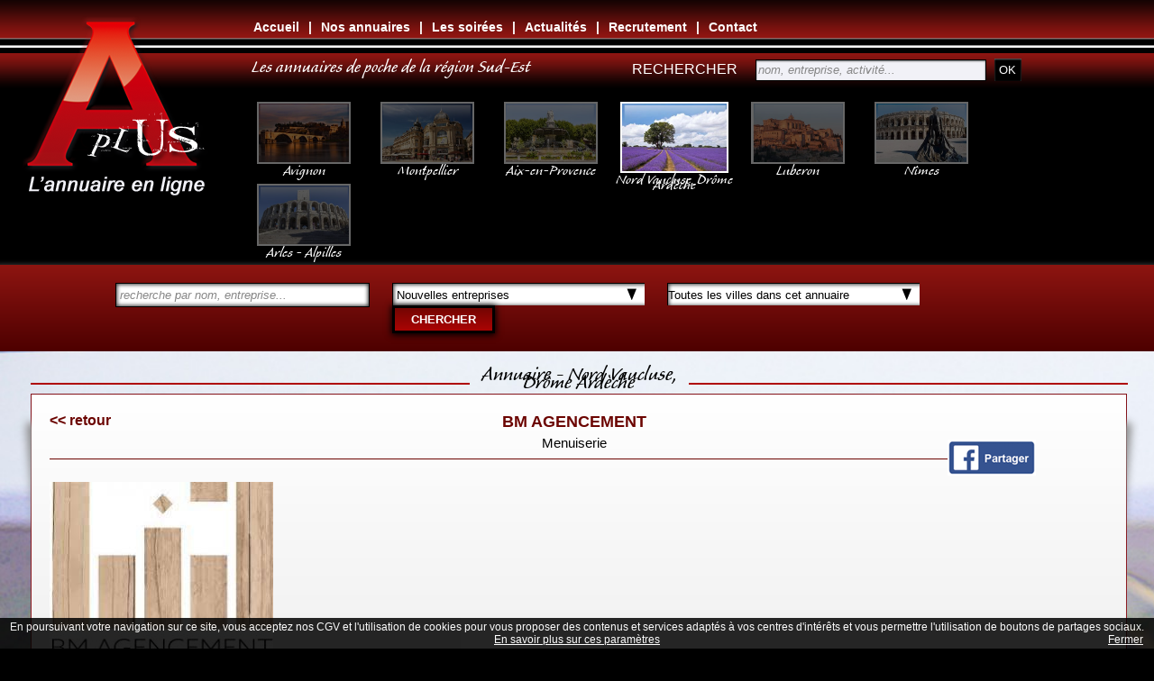

--- FILE ---
content_type: text/html
request_url: http://www.annuaireaplus.com/annuaire_societe-8040.htm
body_size: 29231
content:
<!DOCTYPE html>
<html lang="fr">
<head>
<meta name="robots" content="index, follow">
<meta name="author" content="Rhinoferos">
<meta http-equiv="Content-Type" content="text/html; charset=utf-8" >
<meta name="description" content="Agencement d'espaces de travail et bureauxNos équipes ainsi que nos collaborateurs sont tout aussi impliqués que talentueux" >
<meta name="keywords" lang="fr" content=" &eacute;tablissements, annuaire,entreprises,..." >
<title>BM AGENCEMENT</title>
<link rel="image_src" href="http://www.annuaireaplus.com/form/uploads/aplus_entreprises/pics/8040_0_ann4_bm_agencement.jpg" type="image/x-icon"><meta property="og:url" content="http://www.annuaireaplus.com/annuaire_societe-8040.htm"><meta property="og:title" content="BM AGENCEMENT"><meta property="og:description" content="Agencement d'espaces de travail et bureauxNos équipes ainsi que nos collaborateurs sont tout aussi impliqués que talentueux"><meta property="og:image" content="http://www.annuaireaplus.com/form/uploads/aplus_entreprises/pics/8040_0_ann4_bm_agencement.jpg"><meta property="fb:app_id" content="467943450061975"> 




<meta name="viewport" content="width=device-width, initial-scale=1, minimum-scale=1, maximum-scale=1, user-scalable=no" />

<script type="text/javascript" src="js/jquery-1.10.1.js"></script>
<script type="text/javascript" src="js/panier.js"></script>
<script type="text/javascript" src="js/ddaccordion.js"></script>
<script type="text/javascript" src="rssticker.js"></script>
<script type="text/javascript" src="js/pask.js"></script>
<script src="js/scrollreveal.min.js"></script>


				<!-- Désactivé le 20250919
		<script src="https://maps.googleapis.com/maps/api/js?key=AIzaSyAtdmrMJhWQW1XCSYmX4yuf1rP1Kf7mL6E&sensor=false" type="text/javascript"></script>
		<link type="text/css" rel="stylesheet" href="js/stylesgeo.css?t=1383355947763">
		<script type="text/javascript" src="js/gmaps2.js?t=1383355947763"></script>
		<script type="text/javascript" src="js/adresse-vers-coordonnees-gps.js"></script> -->
		

<script type="text/javascript" src="js/jquery.diaporama.js"></script>
	<script type="text/javascript" src="js/jquery.easing.1.3.js"></script>
	<script type="text/javascript" src="js/jquery-galleryview-1.1/jquery.galleryview-1.1.js"></script>
	<script type="text/javascript" src="js/jquery-galleryview-1.1/jquery.timers-1.1.2.js"></script>
    <script type="text/javascript">
	$(document).ready(function(){		
		$('#photos').galleryView({
			panel_width: 1220,
			panel_height: 532,
			frame_width: 105,
			frame_height: 79,
			//overlay_color: '#222', /* pour le titre et sous-titre avec un font semi-transparent */
			overlay_color: 'transparent', /* ou transparence totale*/
			overlay_text_color: 'white',
			caption_text_color: '#222',
			background_color: 'black',
			border: 'none',
			nav_theme: 'light',
			nav_next: 'transparent',
			easing: 'easeInOutQuad',
			pause_on_hover: true
		});
	});
	
	
// SCROLL DES ANCRES
			var scrolling = function(){
			    var speed     = 2000;
			    jQuery('a[href^="#"]').bind('click',function(){
			        var id = jQuery(this).attr('href');
			        if(id == '#')
			            goTo('body');
			        else
			            goTo(id);
			        return(false);
                 void(0);
			    });
			    function goTo(ancre){jQuery('html,body').animate({scrollTop:jQuery(ancre).offset().top},speed,'swing',function(){
			          if(ancre != 'body')
			                window.location.hash = ancre;
			          else
			              window.location.hash = '#';
			          jQuery(ancre).attr('tabindex','-1');
			          jQuery(ancre).focus();
			          jQuery(ancre).removeAttr('tabindex');
			      });
			    }
			};
			jQuery(function(){
				scrolling();
			});
// SCROLL DES ANCRES
	
    </script>



<script type="text/javascript" src="highslide/highslide-with-gallery.js"></script>
<link rel="stylesheet" type="text/css" href="highslide/highslide.css">

<script type="text/JavaScript">
/*     hs.graphicsDir = "highslide/graphics/";*/
	hs.captionId = "the-caption";
	//hs.outlineType = "rounded-white";
    hs.outlineWhileAnimating = true; 
	
	hs.graphicsDir = 'highslide/graphics/';
	hs.align = 'center';
	hs.transitions = ['expand', 'crossfade'];
	hs.outlineType = 'glossy-dark';
	hs.wrapperClassName = 'dark';
	hs.fadeInOut = true;
	hs.dimmingOpacity = 0.75;



	// Add the controlbar
	if (hs.addSlideshow) hs.addSlideshow(
	{
		slideshowGroup: ['group1','group2'],
		interval: 5000,
		repeat: false,
		useControls: true,
		overlayOptions: {
			opacity: .6,
			position: 'bottom center',
			hideOnMouseOut: true
		}
	}
	);
	
	var config_commentaire = {
		slideshowGroup: 'group1',
		fixedControls: false
	}
	var config_photos = {
		slideshowGroup: 'group2',
		fixedControls: true
	}
	
</script>

    <script type="text/javascript" src="js/jquery.nivo.slider.js"></script>
    <script type="text/javascript">
    $(window).load(function() {
        $('#slider').nivoSlider({ // http://stackoverflow.com/questions/6511074/how-to-set-different-effects-in-nivo-slider
		effect:'slideInLeft',
        animSpeed:300,
        pauseTime:4000,
		});
    });
	
	(function($){
	   $(window).load(function(){
		  $(".echanges").mCustomScrollbar({
		  theme:"inset-3",
		  setTop:"100%",
					snapAmount:40,
					scrollButtons:{enable:true},
					keyboard:{scrollAmount:40},
					mouseWheel:{deltaFactor:40},
					scrollInertia:500
				});
	   });
	})(jQuery);
	
	
	
	
	
    </script>


<link href="annuaire-entreprises-paca.css" rel="stylesheet" type="text/css">
<link href="css-highslide.css" rel="stylesheet" type="text/css">
<link href="class.css" rel="stylesheet" type="text/css">
<link href="class-annuaireaplus.css" rel="stylesheet" type="text/css">

<link href="orbit.css" rel="stylesheet" type="text/css">
<link href="class-form.css" rel="stylesheet" type="text/css">

<LINK REL="shortcut icon" href="images/annuaire-entreprises-paca.ico">

    <link rel="stylesheet" href="themes/dark/dark.css" type="text/css" media="screen" />
    <link rel="stylesheet" href="nivo-slider.css" type="text/css" media="screen" />
    <link rel="stylesheet" href="stylenivo.css" type="text/css" media="screen" />
<script src="https://www.google.com/recaptcha/api.js?hl=fr" async defer></script>
<script>
  window.fbAsyncInit = function() {
    FB.init({
      appId      : '467943450061975',
      xfbml      : true,
      version    : 'v2.5'
    });
  };

  (function(d, s, id){
     var js, fjs = d.getElementsByTagName(s)[0];
     if (d.getElementById(id)) {return;}
     js = d.createElement(s); js.id = id;
     js.src = "//connect.facebook.net/en_US/sdk.js";
     fjs.parentNode.insertBefore(js, fjs);
   }(document, 'script', 'facebook-jssdk'));
</script>
<script async src="https://www.googletagmanager.com/gtag/js?id=G-TSTLEPW6RC"></script>
<script>
  window.dataLayer = window.dataLayer || [];
  function gtag(){dataLayer.push(arguments);}
  gtag('js', new Date());

  gtag('config', 'G-TSTLEPW6RC');
</script>
</head>

<body onResize="aff();affdiv();"  onload="load();btnAddr2Gps();"><div id="one"><div id="entete">
			<div class="canvas"><div id="slogan">Les annuaires de poche de la région Sud-Est</div><div id="slogan2">Les annuaires de poche de la région Sud-Est</div><div id="rechercher_entreprise">
			<form action="./annuaire_all.htm" method="POST"><span>RECHERCHER</span> &nbsp; &nbsp; 
				<input type="text" name="search_societe" value="" placeholder="nom, entreprise, activité...">
				<input type="submit" name="ok_rechercher" value="OK">
			</form>
			</div><div id="logo_header"><a href="./accueil.htm"><img src="images/spacer.gif" alt="annuaireaplus.com"></a></div><div id="menu_hh_lib">
						<div id="menu_hh_one"><ul><li><a href="./accueil.htm">Accueil</a></li><li class="menu_hh_tiret"> | </li><li><a href="./annuaires.htm">Nos annuaires</a></li><li class="menu_hh_tiret"> | </li><li><a href="./soirees-annuaire-aplus.htm">Les soir&eacute;es</a></li><li class="menu_hh_tiret"> | </li><li><a href="./actualites.htm">Actualit&eacute;s</a></li><li class="menu_hh_tiret"> | </li><li><a href="./recrutement.htm">Recrutement</a></li><li class="menu_hh_tiret"> | </li><li><a href="./contacts.htm">Contact</a></li></ul></div>
					</div><div id="nav_villes_pages"><div class="annuaire_opacity"><a href="./annuaire_avignon.htm"><img  src="form/uploads/annuaires/mini/1_0_1_0_annuaire_aplus__avignon.jpg" style="width:100px;height:65px;" alt="" ><br>Avignon</a></div><div class="annuaire_opacity"><a href="./annuaire_montpellier.htm"><img  src="form/uploads/annuaires/mini/2_0_annuaire_aplus__montpellier.jpg" style="width:100px;height:65px;" alt="annu" ><br>Montpellier</a></div><div class="annuaire_opacity"><a href="./annuaire_aix-en-provence.htm"><img  src="form/uploads/annuaires/mini/3_0_annuaire_aplus__aix.jpg" style="width:100px;height:65px;" alt="annu" ><br>Aix-en-Provence</a></div><div ><a href="./annuaire_nord-vaucluse--drome-ardeche.htm"><img  src="form/uploads/annuaires/mini/4_0_annuaire_aplus__nord.jpg" style="width:116px;height:75px;" alt="annu" ><br>Nord Vaucluse, Dr&ocirc;me Ard&egrave;che</a></div><div class="annuaire_opacity"><a href="./annuaire_luberon.htm"><img  src="form/uploads/annuaires/mini/5_0_annuaire_aplus__luberon.jpg" style="width:100px;height:65px;" alt="annu" ><br>Luberon</a></div><div class="annuaire_opacity"><a href="./annuaire_nimes.htm"><img  src="form/uploads/annuaires/mini/6_0_6_0_annuaire_aplus__nimes.jpg" style="width:100px;height:65px;" alt="" ><br>N&icirc;mes</a></div><div class="annuaire_opacity"><a href="./annuaire_arles---alpilles.htm"><img  src="form/uploads/annuaires/mini/7_0_annuaire_aplus_arles.jpg" style="width:100px;height:65px;" alt="annu" ><br>Arles - Alpilles</a></div></div></div>
		</div><div id="menu_search"><form action="./annuaire_nord-vaucluse--drome-ardeche.htm" method="POST"><div><input type="text" name="search_societe" value="" placeholder=" recherche par nom, entreprise..."></div><div class="search_select"><select name="search_famille" onchange="submit();"><option value="">Tous secteurs d'activité</option><option value="new_soc" selected>&nbsp;Nouvelles entreprises</option><option value="2" >&nbsp;ALIMENTATION</option><option value="3" >&nbsp;ANIMAUX</option><option value="4" >&nbsp;AUTO, CAMION</option><option value="7" >&nbsp;AUTRES COMMERCES</option><option value="5" >&nbsp;BEAUTE, BIEN ETRE</option><option value="6" >&nbsp;BUREAUTIQUE</option><option value="8" >&nbsp;COMMUNICATION, PUBLICITE</option><option value="9" >&nbsp;COURS, FORMATIONS</option><option value="10" >&nbsp;CYCLES, MOTOS</option><option value="11" >&nbsp;DECORATION, ART</option><option value="29" >&nbsp;ENFANTS</option><option value="30" >&nbsp;EQUIPEMENT MAISON</option><option value="31" >&nbsp;ESOTERISME, VOYANCE</option><option value="28" >&nbsp;FETE, ANIMATION</option><option value="12" >&nbsp;HABILLEMENT, MODE</option><option value="13" >&nbsp;HEBERGEMENT</option><option value="14" >&nbsp;INDUSTRIEL</option><option value="15" >&nbsp;INFORMATIQUE, TELEPHONIE</option><option value="16" >&nbsp;JARDIN, AGRICOLE</option><option value="17" >&nbsp;MAISON, TRAVAUX</option><option value="18" >&nbsp;MARIAGE, UNION</option><option value="32" >&nbsp;MATERIAUX ANCIENS</option><option value="19" >&nbsp;MEDICAL, THERAPIE</option><option value="20" >&nbsp;NAUTIQUE, AERIEN</option><option value="21" >&nbsp;NETTOYAGE</option><option value="27" >&nbsp;REPARATION, DEPANNAGE</option><option value="22" >&nbsp;RESTAURATION, BARS</option><option value="23" >&nbsp;SERVICES AU PARTICULIER</option><option value="24" >&nbsp;SERVICES ENTREPRISES</option><option value="25" >&nbsp;SPORT, LOISIRS</option><option value="26" >&nbsp;TRANSPORT, VOYAGES</option></select></div><div class="search_select"><select name="search_ville" onchange="submit();"><option value="">Toutes les villes dans cet annuaire</option><option value="all_ann" >Tous les annuaires</option><option value="84210" >&nbsp;ALTHEN-DES-PALUDS</option><option value="30390" >&nbsp;ARAMON</option><option value="13200" >&nbsp;ARLES</option><option value="30700" >&nbsp;ARPAILLARGUES-ET-AUREILLAC</option><option value="84810" >&nbsp;AUBIGNAN</option><option value="26110" >&nbsp;AUBRES</option><option value="84000" >&nbsp;AVIGNON</option><option value="30200" >&nbsp;BAGNOLS-SUR-CEZE</option><option value="13570" >&nbsp;BARBENTANE</option><option value="84190" >&nbsp;BEAUMES-DE-VENISE</option><option value="84370" >&nbsp;BEDARRIDES</option><option value="84410" >&nbsp;BEDOIN</option><option value="84570" >&nbsp;BLAUVAC</option><option value="84500" >&nbsp;BOLLENE</option><option value="84480" >&nbsp;BONNIEUX</option><option value="26790" >&nbsp;BOUCHET</option><option value="13150" >&nbsp;BOULBON</option><option value="07700" >&nbsp;BOURG-SAINT-ANDEOL</option><option value="68440" >&nbsp;BRUEBACH</option><option value="26170" >&nbsp;BUIS-LES-BARONNIES</option><option value="84860" >&nbsp;CADEROUSSE</option><option value="84290" >&nbsp;CAIRANNE</option><option value="84850" >&nbsp;Camaret-sur-Aigues</option><option value="84330" >&nbsp;CAROMB</option><option value="84200" >&nbsp;CARPENTRAS</option><option value="30130" >&nbsp;CARSAN</option><option value="84510" >&nbsp;CAUMONT-SUR-DURANCE</option><option value="84300" >&nbsp;CAVAILLON</option><option value="26230" >&nbsp;CHAMARET</option><option value="84470" >&nbsp;CHATEAUNEUF-DE-GADAGNE</option><option value="84230" >&nbsp;CHATEAUNEUF-DU-PAPE</option><option value="26780" >&nbsp;CHATEAUNEUF-DU-RHONE</option><option value="13160" >&nbsp;CHATEAURENARD</option><option value="30200" >&nbsp;CHUSCLAN</option><option value="26130" >&nbsp;CLANSAYES</option><option value="30200" >&nbsp;CODOLET</option><option value="26230" >&nbsp;COLONZELLE</option><option value="30330" >&nbsp;CONNAUX</option><option value="84350" >&nbsp;COURTHEZON</option><option value="84660" >&nbsp;COUSTELLET</option><option value="84110" >&nbsp;CRESTET</option><option value="84410" >&nbsp;CRILLON-LE-BRAVE</option><option value="26220" >&nbsp;DIEULEFIT</option><option value="30390" >&nbsp;DOMAZAN</option><option value="26290" >&nbsp;DONZERE</option><option value="84320" >&nbsp;ENTRAIGUES-SUR-LA-SORGUE</option><option value="84340" >&nbsp;ENTRECHAUX</option><option value="84110" >&nbsp;FAUCON</option><option value="84410" >&nbsp;FLASSAN</option><option value="84800" >&nbsp;FONTAINE-DE-VAUCLUSE</option><option value="84400" >&nbsp;GARGAS</option><option value="84190" >&nbsp;GIGONDAS</option><option value="84220" >&nbsp;GORDES</option><option value="84220" >&nbsp;GOULT</option><option value="13690" >&nbsp;GRAVESON</option><option value="26230" >&nbsp;GRIGNAN</option><option value="84600" >&nbsp;GRILLON</option><option value="84450" >&nbsp;JONQUERETTES</option><option value="84150" >&nbsp;JONQUIERES</option><option value="84800" >&nbsp;L'ISLE-SUR-LA-SORGUE</option><option value="26790" >&nbsp;LA BAUME-DE-TRANSIT</option><option value="26700" >&nbsp;LA GARDE-ADHEMAR</option><option value="84190" >&nbsp;LAFARE</option><option value="84840" >&nbsp;LAMOTTE-DU-RHONE</option><option value="84840" >&nbsp;LAPALUD</option><option value="30290" >&nbsp;LAUDUN-L'ARDOISE</option><option value="84330" >&nbsp;LE BARROUX</option><option value="84210" >&nbsp;LE BEAUCET</option><option value="30330" >&nbsp;LE PIN</option><option value="84130" >&nbsp;LE PONTET</option><option value="07400" >&nbsp;LE TEIL</option><option value="84250" >&nbsp;LE THOR</option><option value="30133" >&nbsp;LES ANGLES</option><option value="26290" >&nbsp;LES GRANGES-GONTARDES</option><option value="26110" >&nbsp;LES PILLES</option><option value="26250" >&nbsp;LIVRON-SUR-DROME</option><option value="84870" >&nbsp;LORIOL-DU-COMTAT</option><option value="26780" >&nbsp;MALATAVERNE</option><option value="84340" >&nbsp;MALAUCENE</option><option value="84570" >&nbsp;MALEMORT-DU-COMTAT</option><option value="13370" >&nbsp;MALLEMORT</option><option value="30320" >&nbsp;MARGUERITTES</option><option value="34340" >&nbsp;MARSEILLAN</option><option value="84660" >&nbsp;MAUBEC</option><option value="84380" >&nbsp;MAZAN</option><option value="30430" >&nbsp;MEJANNES-LE-CLAP</option><option value="84360" >&nbsp;MERINDOL</option><option value="84570" >&nbsp;METHAMIS</option><option value="26110" >&nbsp;MIRABEL-AUX-BARONNIES</option><option value="84330" >&nbsp;MODENE</option><option value="26170" >&nbsp;MOLLANS-SUR-OUVEZE</option><option value="84430" >&nbsp;MONDRAGON</option><option value="26770" >&nbsp;MONTBRISON-SUR-LEZ</option><option value="26200" >&nbsp;MONTELIMAR</option><option value="84170" >&nbsp;MONTEUX</option><option value="84140" >&nbsp;MONTFAVET</option><option value="30490" >&nbsp;MONTFRIN</option><option value="26130" >&nbsp;MONTSEGUR-SUR-LAUZON</option><option value="84310" >&nbsp;MORIERES-LES-AVIGNON</option><option value="84570" >&nbsp;MORMOIRON</option><option value="84550" >&nbsp;MORNAS</option><option value="13550" >&nbsp;NOVES</option><option value="26110" >&nbsp;NYONS</option><option value="84100" >&nbsp;ORANGE</option><option value="30200" >&nbsp;ORSAN</option><option value="84210" >&nbsp;PERNES-LES-FONTAINES</option><option value="26380" >&nbsp;PEYRINS</option><option value="26110" >&nbsp;PIEGON</option><option value="26700" >&nbsp;PIERRELATTE</option><option value="84420" >&nbsp;PIOLENC</option><option value="13750" >&nbsp;PLAN-D'ORGON</option><option value="30130" >&nbsp;PONT-SAINT-ESPRIT</option><option value="30320" >&nbsp;POULX</option><option value="30131" >&nbsp;PUJAUT</option><option value="84110" >&nbsp;PUYMERAS</option><option value="84110" >&nbsp;RASTEAU</option><option value="84600" >&nbsp;RICHERENCHES</option><option value="84110" >&nbsp;ROAIX</option><option value="30650" >&nbsp;ROCHEFORT-DU-GARD</option><option value="26790" >&nbsp;ROCHEGUDE</option><option value="07400" >&nbsp;ROCHEMAURE</option><option value="30150" >&nbsp;ROQUEMAURE</option><option value="26230" >&nbsp;ROUSSAS</option><option value="26770" >&nbsp;ROUSSET-LES-VIGNES</option><option value="84220" >&nbsp;ROUSSILLON</option><option value="84110" >&nbsp;SABLET</option><option value="30130" >&nbsp;SAINT-ALEXANDRE</option><option value="13670" >&nbsp;SAINT-ANDIOL</option><option value="84210" >&nbsp;SAINT-DIDIER</option><option value="30200" >&nbsp;SAINT-ETIENNE-DES-SORTS</option><option value="30200" >&nbsp;SAINT-GERVAIS</option><option value="84330" >&nbsp;SAINT-HIPPOLYTE-LE-GRAVEYRON</option><option value="07700" >&nbsp;SAINT-JUST-D'ARDECHE</option><option value="30126" >&nbsp;SAINT-LAURENT-DES-ARBRES</option><option value="07700" >&nbsp;SAINT-MARCEL-D'ARDECHE</option><option value="84110" >&nbsp;SAINT-MARCELLIN-LES-VAISON</option><option value="07700" >&nbsp;SAINT-MARTIN-D'ARDECHE</option><option value="84750" >&nbsp;SAINT-MARTIN-DE-CASTILLON</option><option value="26110" >&nbsp;SAINT-MAURICE-SUR-EYGUES</option><option value="07220" >&nbsp;SAINT-MONTAN</option><option value="30200" >&nbsp;SAINT-NAZAIRE</option><option value="26770" >&nbsp;SAINT-PANTALEON-LES-VIGNES</option><option value="26130" >&nbsp;SAINT-PAUL-TROIS-CHATEAUX</option><option value="30130" >&nbsp;SAINT-PAULET-DE-CAISSON</option><option value="84330" >&nbsp;SAINT-PIERRE-DE-VASSOLS</option><option value="07200" >&nbsp;SAINT-PRIVAT</option><option value="30700" >&nbsp;SAINT-QUENTIN-LA-POTERIE</option><option value="07700" >&nbsp;SAINT-REMEZE</option><option value="13210" >&nbsp;SAINT-REMY-DE-PROVENCE</option><option value="26130" >&nbsp;SAINT-RESTITUT</option><option value="84110" >&nbsp;SAINT-ROMAIN-EN-VIENNOIS</option><option value="84290" >&nbsp;SAINT-ROMAN-DE-MALEGARDE</option><option value="84450" >&nbsp;SAINT-SATURNIN-LES-AVIGNON</option><option value="30700" >&nbsp;SAINT-SIFFRET</option><option value="30290" >&nbsp;SAINT-VICTOR-LA-COSTE</option><option value="84290" >&nbsp;SAINTE-CECILE-LES-VIGNES</option><option value="26770" >&nbsp;SALLES-SOUS-BOIS</option><option value="84260" >&nbsp;SARRIANS</option><option value="30150" >&nbsp;SAUVETERRE</option><option value="84110" >&nbsp;SEGURET</option><option value="84830" >&nbsp;SERIGNAN-DU-COMTAT</option><option value="30210" >&nbsp;SERNHAC</option><option value="26130" >&nbsp;SOLERIEUX</option><option value="84700" >&nbsp;SORGUES</option><option value="26790" >&nbsp;SUZE-LA-ROUSSE</option><option value="84190" >&nbsp;SUZETTE</option><option value="84300" >&nbsp;TAILLADES</option><option value="26770" >&nbsp;TAULIGNAN</option><option value="84850" >&nbsp;TRAVAILLAN</option><option value="26790" >&nbsp;TULETTE</option><option value="84100" >&nbsp;UCHAUX</option><option value="30700" >&nbsp;UZES</option><option value="84190" >&nbsp;VACQUEYRAS</option><option value="84110" >&nbsp;VAISON-LA-ROMAINE</option><option value="26230" >&nbsp;VALAURIE</option><option value="26000" >&nbsp;VALENCE</option><option value="84600" >&nbsp;VALREAS</option><option value="84270" >&nbsp;VEDENE</option><option value="84740" >&nbsp;VELLERON</option><option value="84210" >&nbsp;VENASQUE</option><option value="26110" >&nbsp;VENTEROL</option><option value="84110" >&nbsp;VILLEDIEU</option><option value="30400" >&nbsp;VILLENEUVE-LES-AVIGNON</option><option value="84570" >&nbsp;VILLES-SUR-AUZON</option><option value="26110" >&nbsp;VINSOBRES</option><option value="84150" >&nbsp;VIOLES</option><option value="84820" >&nbsp;VISAN</option><option value="07220" >&nbsp;VIVIERS</option></select></div><input type="submit" name="search_valid" value="CHERCHER"></form><div id="search_resultats"></div></div><div class="form100pc bg_white"><div style="background-image:url(form/uploads/annuaires/pics/4_1_bg_nord_vaucluse.jpg);" id="bg_annuaire"><div class="canvas"><div class="form100pc">﻿<div class="form100pc">
		<div id="body_page"><div class="form100pc">
				<div class="form40pc"><hr></div>
				<div class="form20pc"><div id="choix_annuaire" style="color:black;">Annuaire - Nord Vaucluse, Dr&ocirc;me Ard&egrave;che</div></div>
				<div class="form40pc"><hr></div>
			</div><div class="entreprise_fiche">
					<div class="bloc_body lateral_big">
						<div class="bloc_int inherit">
							<div class="form100pc">
								<div class="relative inherit">
									<div id="facebook_share"><a href="http://www.facebook.com/share.php?u=http://www.annuaireaplus.com/annuaire_societe-8040.htm"><img src="images/spacer.gif" alt="facebook"></a></div>
									<div class="entreprise_entete">
										<div class="entreprise_retour"><a href="javascript:history.go(-1);"><< retour</a></div>
										<div class="entreprise_nom">BM AGENCEMENT<br><span>Menuiserie</span></div>
										<hr>
									</div>
									<div class="entreprise_detail_fenetre">
										<div class="entreprise_detail">
											<div class="entreprise_photo"><img  src="form/uploads/aplus_entreprises/mini/8040_0_ann3_bm_agencement.jpg" style="width:248px;height:200px;" alt="" >
											<div class="form100pc"><br><br>&nbsp;</div>
											</div>
											<div class="entreprise_coords">
												
												<span>150 route de Vacqueyras, 84260 SARRIANS</span>
												<br><p>tél. <a href="tel:06
30
96
66
69
">06
30
96
66
69
</a> &nbsp;&nbsp;Mobile. <a href="tel:06
11
82
55
55
">06
11
82
55
55
</a> &nbsp;&nbsp;</p><div class="form100pc"><div class="left"><a href="https://www.bmagencement.fr/" target="_blank"><img src="images/contact-web.png" alt=""> Voir le site</a></div><div class="left"><a href="./contacts_544defa9fddff50c53b71c43e0da72be.htm"><img src="images/contact-mail.png" alt=""> Contacter</a></div><div class="left facebook"><a href="https://www.facebook.com/breytonagencement/" target="_blank"><img src="images/contact-facebook.png" alt=""> Facebook</a></div><div class="left googleplus"><a href="https://www.google.com/maps/place/BM+Agencement/@44.0877113,4.9708332,17z/data=!3m1!4b1!4m5!3m4!1s0x" target="_blank"><img src="images/contact-googlemaps.png" alt=""> Google Maps</a></div></div><div id="entreprise_txt">Agencement d'espaces de travail et bureaux<br />
<br />
Nos équipes ainsi que nos collaborateurs sont tout aussi impliqués que talentueux</div>
											</div>
										</div>
										
									</div><div class="form50to100">
									<div class="form50pc">&nbsp;</div>
									<div class="form50pc"></div>
									</div>
									
								</div>
							</div>
						</div>
					</div>
				</div><div class="form100pc">&nbsp;<br>&nbsp;<br></div><div class="titre_categorie">Entreprises dans le même secteur d'activité <!--: MAISON, TRAVAUX--></div><div class="form30pc vignette_annuaire">
							<div class="bloc lateral">
								<div class="bloc_int">
									<div class="form100pc">
										<div class="relative inherit">
											<div class="vignette_img"><a href="./annuaire_societe-2057.htm"><img  src="form/uploads/aplus_entreprises/mini/2057_0_ann1_guigue_dominique.jpg" style="width:193px;height:145px;" alt="" ></a></div>
											
											<div class="vignette_societe"><a href="./annuaire_societe-2057.htm">GUIGUE DOMINIQUE</a></div>
											<div class="vignette_categorie"></div>
											<div class="vignette_coordonnees">1, impasse de la Cardeline - VERQUIERES</div>
											<div class="vignette_telephone">Tél. 06 74 38 24 48</div>
											<div class="vignette_url"></div>
											
											<div class="vignette_plus"><a href="./annuaire_societe-2057.htm"><img src="images/spacer.gif" alt="voir plus"></a></div>
											
										</div>
									</div>
								</div>
							</div>
						</div><div class="form30pc vignette_annuaire">
							<div class="bloc lateral">
								<div class="bloc_int">
									<div class="form100pc">
										<div class="relative inherit">
											<div class="vignette_img"><a href="./annuaire_societe-11505.htm"><img  src="form/uploads/aplus_entreprises/mini/11505_0_ann4_debain_pascal.jpg" style="width:193px;height:145px;" alt="" ></a></div>
											
											<div class="vignette_societe"><a href="./annuaire_societe-11505.htm">DEBAIN PASCAL</a></div>
											<div class="vignette_categorie"></div>
											<div class="vignette_coordonnees">21, rue du Village - ORANGE</div>
											<div class="vignette_telephone">Tél. 06 17 38 33 16</div>
											<div class="vignette_url"></div>
											
											<div class="vignette_plus"><a href="./annuaire_societe-11505.htm"><img src="images/spacer.gif" alt="voir plus"></a></div>
											
										</div>
									</div>
								</div>
							</div>
						</div><div class="form30pc vignette_annuaire">
							<div class="bloc lateral">
								<div class="bloc_int">
									<div class="form100pc">
										<div class="relative inherit">
											<div class="vignette_img"><a href="./annuaire_societe-8656.htm"><img  src="form/uploads/aplus_entreprises/mini/8656_0_ann7_simian_maconnerie_sarl.jpg" style="width:193px;height:145px;" alt="" ></a></div>
											
											<div class="vignette_societe"><a href="./annuaire_societe-8656.htm">SIMIAN MACONNERIE SARL</a></div>
											<div class="vignette_categorie"></div>
											<div class="vignette_coordonnees">133, route d'Eyguieres - ARLES</div>
											<div class="vignette_telephone">Tél. 04 86 63 69 09 </div>
											<div class="vignette_url"><a href="http://www.simian-maconnerie.fr/" target="_blank">voir le site</a></div>
											
											<div class="vignette_plus"><a href="./annuaire_societe-8656.htm"><img src="images/spacer.gif" alt="voir plus"></a></div>
											
										</div>
									</div>
								</div>
							</div>
						</div><div class="form100pc">&nbsp;<br>&nbsp;</div></div>
</div></div></div></div></div></div><div id="footer"><p>SARL LEONMAY - 355, rue Pierre Seghers - 84000 AVIGNON - Téléphone : 09 88 09 66 49&nbsp;&nbsp;&nbsp;<a href="./mentions.htm">Mentions l&eacute;gales</a>&nbsp;&nbsp;&nbsp;<a href="./contacts.htm">Nous contacter</a>&nbsp;&nbsp;&nbsp;<a href="http://www.rhinoferos.com" target="_blank">rhinoferos &copy; 2026</a></p></div><script type="text/javascript">
function hide_cookie(){
	cooker = document.getElementById("mr_cook").style.visibility;
	if(cooker=="visible"){
		document.getElementById("mr_cook").style.visibility = "hidden";
	}
}
</script>
<div id="mr_cook" style="position:fixed;width:100%;height20px;bottom:0px;left:0px;color:#ffffff;background-color:#000000;opacity: 0.85;z-index:20000;font-size:12px;visibility:visible;padding:3px 0;">En poursuivant votre navigation sur ce site, vous acceptez nos CGV et l'utilisation de cookies pour vous proposer des contenus et services adaptés à vos centres d'intérêts et vous permettre l'utilisation de boutons de partages sociaux.<br><a href="./cookies.htm" style="color:#ffffff;text-decoration:underline;">En savoir plus sur ces paramètres</a><div style="position:absolute;bottom:3px;right:12px;"><a onclick="hide_cookie();" style="color:#ffffff;cursor:pointer;text-decoration:underline;">Fermer</a></div></div>

<script>
window.sr = ScrollReveal({
	duration:2000,
	origin:'top',
	direction:'top',
	opacity:0
});
sr.reveal('.articles_secteur');


</script>

</body></html>

		<script type="text/javascript">

		</script>

--- FILE ---
content_type: text/css
request_url: http://www.annuaireaplus.com/annuaire-entreprises-paca.css
body_size: 3212
content:
* {padding:0;margin:0}
a{
text-decoration:none;
}
img{
border:0;
}
table{
border-width:0px;
border-spacing: 0px;
border-collapse: collapse;
}
td{
border-width:0px;
}

.butlerian{display:none;}
.class404{
	color:#eeeeee;
	text-align:center;
	font-size:40px;
	margin-top:40px;
}
.class404 span, .class404 a{font-size:20px;color:#eeeeee;}

.tdalignleft{
text-align:left;
}
.tdaligncenter{
text-align:center;
margin:auto;
}
.tdalignright{
text-align:right;
}

.tdvaligntop{
vertical-align: top; 
}
.tdvalignmiddle{
vertical-align: middle; 
}
.tdvalignbottom{
vertical-align: bottom; 
}

/* BODY */
.body{
	text-align:center;
}

.dad {
	position:relative;
	margin:0 auto;
	Z-Index: 1;
}

.alink {
	text-decoration:none;
}
a.alink:link {
	text-decoration: underline;
}
a.alink:visited {
	text-decoration: underline;
}
a.alink:hover {
	text-decoration: none;
}

/* HEADER */
.header{
	float:left;
	text-align:justify;
	border:0px solid green;
	Z-Index: 2;
}

.logoheader{
	float:left;
	text-align:justify;
	border:0px solid green;
	Z-Index: 2;
/* 	 background-color:#000000; */
}

.enteteheader{
	float:left;
	text-align:justify;
	border:0px solid green;
	Z-Index: 2;
	/* background-color:#eeeeee; */
}

.menu{
	float:left;
	text-align:justify;
	border:0px solid green;
	
	
}

.noir{
	font-size:12px;
	color:#000000;
	text-align:left;
	font-weight:bold;
}
.noir2{
	font-size:13px;
	color:#000000;
	text-align:left;
	line-height:25px;
	font-weight:bold;

}
.blanc{
	font-size:13px;
	color:#ffffff;
	text-align:left;
	line-height:25px;
	font-weight:bold;
}
.rose{

	font-size:11px;
	color:#f08c8c;
	text-align:center;
}
.rouge1{

	font-size:11px;
	color:#e12625;
	text-align:left;
	font-weight:bold;
}
.rouge{

	font-size:12px;
	color:#e12625;
	text-align:left;
	font-weight:bold;
}
.vert{
	font-size:12px;
	color:#1db36b;
	text-align:left;
	font-weight:bold;
}
/* FIN HEADER */

/* DADBODY */
.dadbody{
	float:left;
	text-align:justify;
	border:0px solid green;
	/* background-color:#eeeeee; */
}


.text {
	background-color: #ffffff;
	border: 1px solid;
	border-color: #c0d2d2;
	font-size: 11px;
	font-weight: normal;
	color: #547979;
	width:164px;
	height:15px;
	text-decoration: none;
}
.text2 {
	background-color: #ffffff;
	border: 1px solid;
	border-color: #c0d2d2;
	font-size: 11px;
	font-weight: normal;
	color: #547979;
	width:34px;
	height:15px;
	text-decoration: none;
}
.text3{
	background-color: #ffffff;
	border: 1px solid;
	border-color: #c0d2d2;
	font-size: 11px;
	font-weight: normal;
	color: #547979;
	width:104px;
	height:15px;
	text-decoration: none;
}
.textarea{
	background-color: #ffffff;
	border: 1px solid;
	border-color: #c0d2d2;
	font-size: 11px;
	font-weight: normal;
	color: #547979;
	text-decoration: none;
}
.encart_lateral{
	float:left;
	text-align:justify;
	border:0px solid green;
}
.encart_feet{
	 float:left; 
	/* position:relative; */
	text-align:justify;
	border:0px solid green;
	margin:0px auto;
}

/* FIN DADBODY */

/* NAV OPTIONS */



/* FIN NAV OPTIONS */

--- FILE ---
content_type: text/css
request_url: http://www.annuaireaplus.com/class.css
body_size: 15764
content:
@charset"utf-8";
/***************************************************/
/*SLOGAN*/
@font-face {
	font-family: 'britannic_bold';
	src: url('crypt/fonts/Britannic Bold.ttf') format("truetype"),
	url('crypt/fonts/BritannicBold.woff') format("woff");
}
@-ms-font-face {
	font-family: 'britannic_bold';
	src: url('crypt/fonts/saclb.eot') format("eot"),url('crypt/fonts/saclb.ttf') format("truetype");
}


@font-face {
	font-family: 'BrushScriptStd';
	src: url('crypt/fonts/BrushScriptStd.ttf') format("truetype"),
	url('crypt/fonts/BrushScriptStd.woff') format("woff");
}
@-ms-font-face {
	font-family: 'BrushScriptStd';
	src: url('crypt/fonts/BrushScriptStd.eot') format("eot"),url('crypt/fonts/BrushScriptStd.ttf') format("truetype");
}

@font-face {
	font-family: 'ashbybold';
	src: url('crypt/fonts/ashbybold.ttf') format("truetype"),
	url('crypt/fonts/ashbybold.woff') format("woff");
}
@-ms-font-face {
	font-family: 'ashbybold';
	src: url('crypt/fonts/ashbybold.eot') format("eot"),url('crypt/fonts/ashbybold.ttf') format("truetype");
}

@font-face {
	font-family: 'impact';
	src: url('crypt/fonts/impact.ttf') format("truetype"),
	url('crypt/fonts/impact.woff') format("woff");
}
@-ms-font-face {
	font-family: 'impact';
	src: url('crypt/fonts/impact.eot') format("eot"),url('crypt/fonts/impact.ttf') format("truetype");
}

@font-face {
	font-family: 'Caliban';
	src: url('crypt/fonts/Caliban.ttf') format("truetype"),
	url('crypt/fonts/Caliban.woff') format("woff");
}
@-ms-font-face {
	font-family: 'Caliban';
	src: url('crypt/fonts/Caliban.eot') format("eot"),url('crypt/fonts/Caliban.ttf') format("truetype");
}
/*SLOGAN*/
/***************************************************/

/* TEST RESPONSIVE */
	.test_responsive{
		position:fixed;
		bottom:5%;
		left:0px;
		width:160px;
		height:80px;
		background-color:#E8E8E8;
		z-index:200;
		opacity: 0.4;
		filter: alpha(opacity=40); /* For IE8 and earlier */
	-moz-box-shadow: 3px 3px 3px 0px #9b9b9b;
	-webkit-box-shadow: 3px 3px 3px 0px #9b9b9b;
	-o-box-shadow: 3px 3px 3px 0px #9b9b9b;
	box-shadow: 3px 3px 3px 0px #9b9b9b;
	filter:progid:DXImageTransform.Microsoft.Shadow(color=#9b9b9b, Direction=135, Strength=3);
	-moz-border-radius: 5px;
	-webkit-border-radius: 5px;
	border-radius: 5px;
	}
/* TEST RESPONSIVE */


/***************************************************/
/* GENERALITES */
/* util font-family:"britannic_bold", Times, Helvetica;*/
html, body{font-family:Arial;}
h1 {
	color:#840e59;
	font-size:16px;
}
hr{
	float:left;
	width:100%;
	margin:20px 0 0 0px;
	border:0;
	height:2px;
	background-color:#af0303;
}
	#madiv{
		min-height:100%;
	}
.hrfiche{
	float:left;
	width:100%;
	margin:0px auto 5px 0px;
	border:0;
	height:2px;
	background-color:#840e59;
}
.hrfiche2{
	float:left;
	width:100%;
	margin:10px auto 5px 0px;
	border:0;
	height:1px;
	background-color:#868685;
}

.glossymenu{margin: 5px 0;padding: 0;width: 724px; /*width of menu*/ border: 1px solid #ffffff;border-bottom-width: 0;}
.glossymenu a.menuitem{background: black url(images/glossyback.gif) repeat-x bottom left;font: bold 14px "Lucida Grande", "Trebuchet MS", Verdana, Helvetica, sans-serif;color: #000000;display: block;position: relative; /*To help in the anchoring of the ".statusicon" icon image*/   width: auto;padding: 4px 0;padding-left: 10px;text-decoration: none;}
.glossymenu a.menuitem:visited, .glossymenu .menuitem:active{color: #000000;}
.glossymenu a.menuitem .statusicon{ /*CSS for icon image that gets dynamically added to headers*/ position: absolute;top: 5px;right: 5px;border: none;}
.glossymenu a.menuitem:hover{background-image: url(images/glossyback2.gif);}
.glossymenu div.submenu{ /*DIV that contains each sub menu*/ background: #f0f0f0;margin:5px;width:719px;}
.glossymenu div.submenu ul{ /*UL of each sub menu*/ list-style-type: none;margin-left:4px;padding: 0;margin-right:5px;}
.glossymenu div.submenu ul li{border-bottom: 0px solid #ffffff;}
.glossymenu div.submenu ul li a{/*display: block;font: normal 13px "Lucida Grande", "Trebuchet MS", Verdana, Helvetica, sans-serif;color: #000000;text-decoration: none;padding: 2px 0;padding-left: 10px;*/color:#000000;font-size:12px;font-style:normal;}
/* .glossymenu div.submenu ul li a:hover{background: #ffffff;colorz: white;} */


.blanc{
	color:#ffffff;
}


#superadmin{
	position:absolute;
	top:10px;
	left:10px;
	width:70px;
	height:53px;
	background-image:url(images/superadmin.png);
	background-repeat:no-repeat;
	z-index:20;
}


	

/* GENERALITES */
/***************************************************/





/***************************************************/
/* SOCIAL NETWORKS */
.reseau-fixed{
	position:fixed;
	top:100px;
	right:0px;
	width:72px;
	height:250px;
	/* border:1px solid green; */
	z-index:20;
}
.reseau-fixed2{visibility:hidden;}
.reseaux-bloc{
	float:right;
	width:72px;
	height:34px;
	border:0px;
	z-index:20;

}
.reseaux{
	float:right;
	width:72px;
	height:68px;
	border:0px;
	z-index:20;
}
.reseaux2{
		float:right;
		width:32px;
		height:31px;
		border:0px;
		z-index:20;padding:3px;
}

span.bouton {width:72px;height:68px;}
span.bouton2 {width:32px;height:31px;}
span.bouton, span.bouton2 {
	position: relative !important;
	display: block !important;
	margin: 0 auto;
	transition: all 300ms ease-out;
	-webkit-transition: all 300ms ease-out;
	-moz-transition: all 300ms ease-out;
	-ms-transition: all 300ms ease-out;
	-o-transition: all 300ms ease-out;
	z-index:30;
}
span.bouton:hover, span.bouton2:hover {
	color: #02409e;
	text-shadow: 1px 1px 0px #85c2ff;
	transition: all 300ms ease-out;
	-webkit-transition: all 300ms ease-out;
	-moz-transition: all 300ms ease-out;
	-ms-transition: all 300ms ease-out;
	-o-transition: all 300ms ease-out;
	z-index:30;
}

/*---- Bouton > info-bulle ----*/
span.bouton div.info-bulle{top:20px;left: -110px;}
span.bouton:hover div.info-bulle {top:20px;left: -70px;}

span.bouton2 div.info-bulle{top:31px;left: -110px;}
span.bouton2:hover div.info-bulle {top:31px;left: -70px;}

span.bouton div.info-bulle,span.bouton2 div.info-bulle {
	visibility: hidden;
	opacity: 0;
	position: absolute !important;
	transition: all 300ms ease-out;
	-webkit-transition: all 300ms ease-out;
	-moz-transition: all 300ms ease-out;
	-ms-transition: all 300ms ease-out;
	-o-transition: all 300ms ease-out;
	z-index:30;
}
span.bouton:hover div.info-bulle,span.bouton2:hover div.info-bulle {
	visibility: visible;
	opacity: 1;
	transition: all 800ms ease-out;
	-webkit-transition: all 800ms ease-out;
	-moz-transition: all 800ms ease-out;
	-ms-transition: all 800ms ease-out;
	-o-transition: all 800ms ease-out;
	z-index:30;
}

div.info-bulle {
	width: 80px;
	padding: 0px;
	margin: 0 auto;
	background: #f5f5f5;
	border-radius: 3px;
	-webkit-border-radius: 3px;
	-moz-border-radius: 3px;
	-ms-border-radius: 3px;
	-o-border-radius: 3px;
	box-shadow: 3px 5px 10px #aaa;
	-webkit-box-shadow: 3px 5px 10px #aaa;
	-moz-box-shadow: 3px 5px 10px #aaa;
	-ms-box-shadow: 3px 5px 10px #aaa;
	-o-box-shadow: 3px 5px 10px #aaa;
	z-index:30;
}
div.info-bulle::before {
	content: '';
	position: absolute;
	right: -10px;
	top: 45%;
	width: 0px;
	height: 0px;
	border: 5px solid #f5f5f5;
	border-top-color: transparent;
	border-right-color: transparent;
	border-bottom-color: transparent;
	z-index:30;
}

div.info-bulle div {
	color: #555;
	padding: 2px 2px 2px 2px;
	margin: 0;
	text-align: center;
	text-shadow: 1px 1px 0px #fff;
	z-index:30;
}


/************************************************/
/* MEDIA SCREEN */
@media screen and (max-width: 1270px) {
	.reseau-fixed {
		display:none;
	}
	.reseau-fixed2{visibility:visible;float:right;width:100%;margin-right:20px;}
}
/* MEDIA SCREEN */

/************************************************/

/* SOCIAL NETWORKS */
/***************************************************/




/***************************************************/
/* BLOCS */
.bloc {
	position:relative;
	display: inline-block;
	vertical-align: top;
	width: 325px;
	 height: 270px;
	background: -webkit-linear-gradient(#84131a,#a12e34);
	background: -moz-linear-gradient(to bottom,#84131a,#a12e34); 
	background: -ms-linear-gradient(to bottom,#84131a,#a12e34); 
	background: -o-linear-gradient(to bottom,#84131a,#a12e34);
	padding:1px;	
	margin:-5px 22px 15px 0px;
	z-index:2;
}
.bloc:after, .bloc:before {
	content: " ";
	position: absolute;
	width: 45%;
	height: 100px;
	z-index: -10;
}

.bloc:before { background: white;}
.bloc:after { background: white; }


.bloc_body {
	position:relative;
	display: inline-block;
	vertical-align: top;
	width:100%;
	
	background: -webkit-linear-gradient(#84131a,#a12e34);
	background: -moz-linear-gradient(to bottom,#84131a,#a12e34); 
	background: -ms-linear-gradient(to bottom,#84131a,#a12e34); 
	background: -o-linear-gradient(to bottom,#84131a,#a12e34);
	padding:1px;	
	margin:-5px 22px 15px 0px;
	z-index:2;
}
.bloc_body:after, .bloc_body:before {
	content: " ";
	position: absolute;
	width: 20%;
	height: 100px;
	z-index: -10;
}

.bloc_body:before { background: white;}
.bloc_body:after { background: white; }



.bloc_int{
	float:left;width:inherit;height:inherit;background-color:#ffffff;
}
.bloc_int100{
	float:left;width:100%;height:100%;background-color:#ffffff;
}	





    .lateral:before {
        top: 8px;  
        left: 5px;  
        width: 45%;  
        height: 50px;
       -webkit-box-shadow: -7px 4px 10px #8b8b8b;  
        box-shadow: -7px 4px 10px #8b8b8b;  
        transform: rotate(-5deg);
    }  
    .lateral:after {
		top: 8px;  
        right:5px;
        width: 45%;  
        height: 50px;
        -webkit-box-shadow: 7px 4px 10px #8b8b8b;  
        box-shadow: 7px 4px 10px #8b8b8b;  
        transform: rotate(5deg);  
	}
	
	
    .lateral_big:before {
        top: 15px;  
        left: 6px;  
        width: 25%;  
        height: 120px;
        -webkit-box-shadow: -7px 4px 10px #8b8b8b;
        box-shadow: -7px 4px 10px #8b8b8b;
        transform: rotate(-5deg);  
    }  
    .lateral_big:after {
		top: 15px;  
        right: 6px;
        width: 25%;  
        height: 120px;  
        -webkit-box-shadow: 7px 4px 10px #8b8b8b;  
        box-shadow: 7px 4px 10px #8b8b8b;  
        transform: rotate(5deg);  
	}
/* BLOCS */
/***************************************************/


	

.form100pc{float:left;width:100%;}
.form95pc{float:left;width:95%}
.form90pc{float:left;width:90%}
.form80pc{float:left;width:80%;}
.form75pc{float:left;width:75%;}
.form70pc{float:left;width:70%;}
.form65pc{float:left;width:65%;}
.form60pc{float:left;width:60%;}
.form50pc{float:left;width:50%;}
.form40pc{float:left;width:40%;}
.form33pc{float:left;width:33%;}
.form30pc{float:left;width:30%;}
.form25pc{float:left;width:25%;}
.form20pc{float:left;width:20%;}
.form15pc{float:left;width:15%;}
.form10pc{float:left;width:10%;}
.relative{position:relative;}
.inherit{width:inherit;height:inherit;}

	
/* PETITS AMENAGEMENTS*/
.little_italic{
	font-size:11px;
	font-style:italic;
	font-weight:normal;
}
.imgzero{
	width:0px;
	height:0px;
	border:0px;
}

.suffixe_input_file_bozzee{
	line-height:22px;
	color:#000000;
}
.orange{
	color:#840e59;
}
.orange_vollee{
	font-size:12px;
	font-weight:bold;
}
.uploadfiles_pask{
	border:1px dotted #a5a5c7;
	padding:5px;
	margin-top:10px;
}

    /* ONLY SUPERADMIN */
	.admin_view{top:20px;opacity: 0.8;}
	.admin_view2{bottom:10px;opacity: 0.8;}
    .admin_view,.admin_view2{
		color:#000000;
        position:fixed;
        left:-170px;
        width:200px;
        font-family:Arial, Helvetica, sans-serif;
        font-size:11px;
        font-style:italic;
		background-color:#E8E8E8;
		z-index:200;
		cursor:pointer;
		filter: alpha(opacity=40); /* For IE8 and earlier */
	-moz-box-shadow: 3px 3px 3px 0px #9b9b9b;
	-webkit-box-shadow: 3px 3px 3px 0px #9b9b9b;
	-o-box-shadow: 3px 3px 3px 0px #9b9b9b;
	box-shadow: 3px 3px 3px 0px #9b9b9b;
	filter:progid:DXImageTransform.Microsoft.Shadow(color=#9b9b9b, Direction=135, Strength=3);
	-moz-border-radius: 5px;
	-webkit-border-radius: 5px;
	border-radius: 5px;
    }
	.admin_view b,.admin_view2 b{font-style:normal;}
	.admin_view p,.admin_view2 p{color:red;font-weight:bold;}
    .admin_view li{
        list-style-type:decimal;
    }
	.admin_view2 li{
        list-style-type:none;
    }
	.admin_view2{color:#000000;}
    .admin_view:hover,.admin_view2:hover{left:30px;}
    .admin_view:visited,.admin_view2:visited{left:30px;}



/* DIV AJAX */	
	#div_error_mail, #div_error_mail2, #div_place_search, #div_error_tel, #div_error_cp, #div_error_cp2, #div_num_field, #div_num_field_larg, #div_num_field_prof,
	#div_num_field_tarif1,#div_num_field_tarif2,#div_num_field_tarif3,#div_num_field_tarif4,
	#div_num_field_frais1,#div_num_field_frais2,
	#div_num_field_nbpers1,#div_num_field_nbpers2,
	#div_num_field_nbdej1,#div_num_field_nbdin1,
	#div_num_field_nbpdej2,#div_num_field_nbdej2,#div_num_field_nbdin2
	{
	margin-top:7px;
	font-size:11px;
	color:red;
	font-style:italic;
	}
	#div_dep_place{
	width:100%;
	float:right;
	}
	#div_fonction_sel{
		float:left;
		width:70%;
	}
	
	#div_prg{
		position:fixed;
		top:50%;
		vertical-align:middle;
		left:10px;
		z-index:100;
	}
	#div_prg_suite{
	float:left;
	background-color:#f1e7de;
		padding:5px;
	-webkit-border-radius: 4px;
	-moz-border-radius: 4px;
	border-radius: 4px;
	box-shadow: 1px 2px 3px #aaa;
	-webkit-box-shadow: 1px 2px 3px #aaa;
	-moz-box-shadow: 1px 2px 3px #aaa;
	-ms-box-shadow: 1px 2px 3px #aaa;
	-o-box-shadow: 1px 2px 3px #aaa;
	font-size:12px;
	width:200px;
	height:auto;
	}
	
	


/* FORMULAIRES */	
/***************************************************/









/***************************************************/
/* INFO-BULLE */
.question{
	float:right;
	width:20px;
	z-index:200;
}


	.zoomEffect {
	-moz-transition: all 0.2s ease-in-out 0s;
	-webkit-transition: all 0.2s ease-in-out 0s;
	-o-transition: all 0.2s ease-in-out 0s;
	-ms-transition: all 0.2s ease-in-out 0s;
	transition: all 0.2s ease-in-out 0s;
	opacity: 1;
	}
	.zoomEffect:hover {
		-moz-transform: scale(1.15);
		-webkit-transform: scale(1.15);
		-o-transform: scale(1.15);
		-ms-transform: scale(1.15);
		transform: scale(1.15);
		opacity: 1;
	}
	
	.zoomEffect_menu {
	-moz-transition: all 0.2s ease-in-out 0s;
	-webkit-transition: all 0.2s ease-in-out 0s;
	-o-transition: all 0.2s ease-in-out 0s;
	-ms-transition: all 0.2s ease-in-out 0s;
	transition: all 0.2s ease-in-out 0s;
	opacity: 1;
	}
	.zoomEffect_menu:hover {
		-moz-transform: scale(1.10);
		-webkit-transform: scale(1.10);
		-o-transform: scale(1.10);
		-ms-transform: scale(1.10);
		transform: scale(1.10);
		opacity: 0.5;
		
	}

a.infobullette span {
	position:absolute; 
	margin-top:23px; margin-left:-35px;
	color:#000000;
	background:#eeeeee;
	padding:15px;
	border-radius:3px;
	box-shadow:0 0 2px #000;
	text-align:left;
	transform:scale(0) rotate(-12deg);
	
	transition:all .25s;
	opacity:0;
	z-index:500;
}
a.infobullette p {
	font-size:11px;
	color:#840e59;
	font-style:italic;z-index:500;
}
a.infobullette:hover span, a.infobullette:focus span{ transform:scale(1) rotate(0); opacity:1;}

.infobullette_little{cursor:pointer;}
a.infobullette_little span {
	font-size:11px;
	position:absolute; 
	margin-top:-60px; margin-left:-215px;
	color:#000000;
	background:#eeeeee;
	padding:15px;
	width:180px;
	border-radius:3px;
	box-shadow:0 0 2px #000;
	text-align:left;
	transform:scale(0) rotate(-12deg);
	transition:all .25s;
	opacity:0;
	z-index:200;
	width:300px;
}
a.infobullette_little p {
	font-size:11px;
	color:#840e59;
	font-style:italic;
}
a.infobullette_little:hover span, a.infobullette_little:focus span{ transform:scale(1) rotate(0); opacity:1;}


/* INFO-BULLE */
/***************************************************/


.resultajax{
	-webkit-transition: height 5s;
    transition: height 5;
	height:250px;
}









	

--- FILE ---
content_type: text/css
request_url: http://www.annuaireaplus.com/class-annuaireaplus.css
body_size: 26862
content:
@charset "U-repeat:;TF-8";

/**
 *    Ideal resolution: 1280 * 960 pixels
 */

html, body {
   height: 100%;
   border: 0px solid transparent;
   font-size: 1em; /* Ideal: 16px */
   margin: 0px 0px 0px 0px;
   min-height: 100%;
   padding: 0px 0px 0px 0px;
   width: 100%;
   font-family:Arial;

}
body{
	text-align:center;
	background-color:#000000;
}
.body{
	background-image:url(images/bg-bg.gif);
	background-repeat:repeat-x;
}
img, object, embed, canvas, video, audio, picture {
   max-width: 100%;
   height: auto;
}
::-webkit-input-placeholder { color:#878787; font-style:italic;}
::-moz-placeholder { color:#878787; font-style:italic;} 
::-ms-input-placeholder { color:#878787; font-style:italic;}
input:-moz-placeholder { color:#878787; font-style:italic;}


div{
	-webkit-hyphens: auto;
  -moz-hyphens: auto;
  -ms-hyphens: auto;
  -o-hyphens: auto;
  hyphens: auto;
}

.left{float:left;}
.center{text-align:center;}
.right{float:right;}


#one{
	position:relative;
	width:100%;
	min-height:95.6%;
}

#entete{
	position:relative;
	width:100%;
	height:100px;
	background-image:url(images/bg-menu-h.png);
	background-repeat:repeat-x;
}
	
.canvas{
	position:relative;
	margin:0px auto;
	width:1283px;
	z-index:12;
}



	#slogan{
		position:absolute;
		top:65px;
		left:260px;
		width:380px;
		height:25px;
		font-family: 'Caliban';
		text-align:left;
		font-size:24px;
		color:#ffffff;
	}
	#slogan2{
		/* visibility:hidden; */
		display:none;
	}
	#rechercher_entreprise{
		position:absolute;
		top:65px;
		right:90px;
		width:470px;
		height:25px;
		text-align:left;
		font-size:16px;
		color:#ffffff;
		display:inline-block;
	}
	#rechercher_entreprise input[type=text]{
		border:1px solid black;
		-moz-box-shadow: inset 0px 1px 2px 0px #656565;
		-webkit-box-shadow: inset 0px 1px 2px 0px #656565;
		-o-box-shadow: inset 0px 1px 2px 0px #656565;
		box-shadow: inset 0px 1px 2px 0px #656565;
		filter:progid:DXImageTransform.Microsoft.Shadow(color=#656565, Direction=180, Strength=2);
		width:250px;
		height:18px;
		padding:2px;
		background-color:#f1f1f7;
	}
	#rechercher_entreprise input[type=submit]{
		background-color:#000000;
		border:0;
		-moz-box-shadow: inset 0px 1px 2px 0px #656565;
		-webkit-box-shadow: inset 0px 1px 2px 0px #656565;
		-o-box-shadow: inset 0px 1px 2px 0px #656565;
		box-shadow: inset 0px 1px 2px 0px #656565;
		filter:progid:DXImageTransform.Microsoft.Shadow(color=#656565, Direction=180, Strength=2);
		width:30px;
		height:25px;
		padding:2px;
		margin-left:5px;
		color:#ffffff;
	}
	
	
	#logo_header_home{
	float:left;
	background-image:url(images/logo-aplus-accueil.png);
	background-repeat:no-repeat;	
	}
	#logo_header_home,#logo_header_home img{
		width:246px;
		height:258px;
	}

	#logo_header{
	float:left;
	background-image:url(images/logo-aplus.png);
	background-repeat:no-repeat;	
	}
	#logo_header,#logo_header img{
		width:246px;
		height:220px;
	}

	
	#menu_hh_lib{
		float:left;
		width:780px;
		height:22px;
		margin:18px 3px 3px 3px;
		display:inline-block;
	}
		#menu_hh_one{
			float:left;
			width:100%;
			height:23px;
			margin-left:8px;
			font-size:14px;
			font-weight:bold;
			display:block;
			z-index:4000;
			
		}
		#menu_hh_one, #menu_hh_one a{color:#ffffff;}
		#menu_hh_one ul{
			float:left;
			margin:4px 0px 0px 0px;
			list-style-type:none;
			width:100%;
		}
		#menu_hh_one ul li{
			display:inline-block;
			margin:0 5px 0 5px;
			padding:0px;
			float:left;position: relative;z-index:5;
		}
		#menu_hh_one ul li:hover{
			/* background-color:#840e59; */
			-khtml-opacity: 0.85;
			opacity: 0.85;
			filter: alpha(opacity=85);
			color:#ffffff;
			cursor:pointer;
			z-index:200;
		}
		
		#menu_hh_one ul .menu_hh_tiret{margin:0 5px 0 5px;}
		
		#menu_hh_one .smenu{
			width:100%;
			color:#ffffff;
			display:none;
			text-align:left;
		}
		#menu_hh_one li:hover .smenu{
			display:inline-block;
			color:#ffffff;
			margin:0;
			padding:0;
			width:200px;
			position:absolute;
			top:17px;
			left:-5px;
			z-index:4001;
		}
		#menu_hh_two{
			float:right;
			width:18.968365%;
			font-size:13px;
			margin:5px 10px 5px 5px;
			font-weight:bold;
		}
		#menu_hh_two, #menu_hh_two a{color:#840e59;}
		.smenu {
			list-style-type: none;
			color:#ffffff;
			display:block;
			background-color:#840e59;
			-khtml-opacity: 0.95;
			opacity: 0.95;
			filter: alpha(opacity=95);
		-moz-box-shadow: 0px 5px 7px 0px #656565;
		-webkit-box-shadow: 0px 5px 7px 0px #656565;
		-o-box-shadow: 0px 5px 7px 0px #656565;
		box-shadow: 0px 5px 7px 0px #656565;
		filter:progid:DXImageTransform.Microsoft.Shadow(color=#656565, Direction=180, Strength=7);
		-webkit-border-radius: 2px;
		-moz-border-radius: 2px;
		border-radius: 2px;
		}
		#menu_hh_one li:hover .smenu li{
			margin:0 5px;
			padding:7px 0 2px 0;
			display:block;
			float: none;
			color:#ffffff;
			width:90%;
		}

	#nav_villes_pages{
		float:left;
		width:75%;
		text-align:left;
		/* background-color:red; */
		padding:70px 15px 15px 0px;
		
	}
	#nav_villes_pages div{
		display:inline-block;
		margin:0 0px 0 7px;
		font-family: 'Caliban';
		color:#ffffff;
		text-align:center;
		width:130px;
		font-size:20px;
		vertical-align:top;
	}
	#nav_villes_pages a{color:#ffffff;}
	#nav_villes_pages div img{border:2px solid #ffffff;
	
	}
	.annuaire_opacity img{
		opacity: 0.40;
		filter: alpha(opacity =40);
	}
	
		
	#menu_search{
		float:left;
		width:100%;
		min-height:85px;
		background-color:#ffffff;
		text-align:left;
		/* background-image:url(images/bg-search.gif); */
		background: #8e1511;
		background: -moz-linear-gradient(top,  #8e1511 0%, #4d0000 100%);
		background: -webkit-gradient(linear, left top, left bottom, color-stop(0%,#8e1511), color-stop(100%,#4d0000));
		background: -webkit-linear-gradient(top,  #8e1511 0%,#4d0000 100%);
		background: -o-linear-gradient(top,  #8e1511 0%,#4d0000 100%);
		background: -ms-linear-gradient(top,  #8e1511 0%,#4d0000 100%);
		background: linear-gradient(to bottom,  #8e1511 0%,#4d0000 100%);
		filter: progid:DXImageTransform.Microsoft.gradient( startColorstr='#8e1511', endColorstr='#4d0000',GradientType=0 );
		
-moz-box-shadow: 0px 3px 5px 4px #343434;
-webkit-box-shadow: 0px 3px 5px 4px #343434;
-o-box-shadow: 0px 3px 5px 4px #343434;
box-shadow: 0px 3px 5px 4px #343434;
filter:progid:DXImageTransform.Microsoft.Shadow(color=#343434, Direction=180, Strength=5);
	}
	#menu_search form,#search_resultats{margin:20px 20%;}
	#menu_search form{
		float:left; 
		width:80%;		
	}
	
	#menu_search form div{
		float:left;
		display:inline-block;
	}
	#menu_search form input[type=text],
	#menu_search form select{
		border:1px solid black;
-moz-box-shadow: inset 0px 0px 4px 1px #343434;
-webkit-box-shadow: inset 0px 0px 4px 1px #343434;
-o-box-shadow: inset 0px 0px 4px 1px #343434;
box-shadow: inset 0px 0px 4px 1px #343434;
filter:progid:DXImageTransform.Microsoft.Shadow(color=#343434, Direction=NaN, Strength=4);
	}
		#menu_search form input[type=text]{
			width:280px;
			height:25px;margin-right:25px;
		}
		#menu_search form select{
			height:27px;
			/* font-style:italic; */

		}
		#menu_search form select :first-child{
			font-style:italic;
		}
		#menu_search form select :nth-child{
			font-style:normal;
		}
		.search_select select {
			width:300px;
			height:25px;
			background: transparent;
		   -webkit-appearance: none;
		}
		.search_select{
			width:280px;
			height:25px;margin-right:25px;
			background-image: url(images/select-arrow.gif);
			overflow: hidden;
			background-repeat:no-repeat;
			background-position:260px 6px;
			background-color:#fff;
		}
		#menu_search form input[type=submit]{
			width:114px;
			height:31px;
			border:3px solid black;
			color:#ffffff;
			font-weight:bold;
			background: #740602;
			background: -moz-linear-gradient(top,  #740602 0%, #ab0404 100%);
			background: -webkit-gradient(linear, left top, left bottom, color-stop(0%,#740602), color-stop(100%,#ab0404));
			background: -webkit-linear-gradient(top,  #740602 0%,#ab0404 100%);
			background: -o-linear-gradient(top,  #740602 0%,#ab0404 100%);
			background: -ms-linear-gradient(top,  #740602 0%,#ab0404 100%);
			background: linear-gradient(to bottom,  #740602 0%,#ab0404 100%);
			filter: progid:DXImageTransform.Microsoft.gradient( startColorstr='#740602', endColorstr='#ab0404',GradientType=0 );
-moz-box-shadow: 0px 1px 7px 1px #000000;
-webkit-box-shadow: 0px 1px 7px 1px #000000;
-o-box-shadow: 0px 1px 7px 1px #000000;
box-shadow: 0px 1px 7px 1px #000000;
filter:progid:DXImageTransform.Microsoft.Shadow(color=#000000, Direction=180, Strength=7);
			cursor:pointer;
		}
	
	
	
	#bg_annuaire{
		background-repeat:no-repeat;
		background-position:0 0px;
		color:#ffffff;
		background-color:#ffffff;
		min-height:1440px;
		
 	-webkit-background-size: cover;
	background-size: cover; 
	}
		
		
		
	#search_resultats, #search_resultats a{
		color:#ffffff;
	}
	#search_resultats{
		font-size:12px;
	}
		
		
		
		
		
		

#footer{
	float:left;
	width:100%;
	height:32px;
	background-image:url(images/bg-menu-b.png);
	margin:0;
}
	#footer p, #footer p a{
		color:#ffffff;
	}
	#footer p{
		margin-top:10px;
		font-size:12px;
		font-weight:normal;
		line-height:22px;
	}


	
	
	
	
	
	
	
	
/* PAGES */
	/* COMMUNS */
	#body_page,.body_page{
	position:relative;
	width:98%;
	margin:15px 0 0 5px;
	min-height:200px;
	text-align:left;
	display:inline-block;
	}
	#body_page div,.body_page div{
		float:left;
	}
	
	/* COMMUNS */

	
	/* ACCUEIL */
	#choix_annuaire{
		float:left;
		width:100%;
		color:#ffffff;
		font-family:Caliban;
		font-size:28px;
		text-align:center;
	}
	.liste_annuaires .form33pc{
		text-align:center;
		font-family:Caliban;
		font-size:28px;
		color:#ffffff;
		margin-bottom:15px;
	}
	.liste_annuaires a{color:#ffffff;}
	.liste_annuaires img {
		border:3px solid #ffffff;
		margin:15px 0 0px 0;
	}
	#intro_accueil{
		color:#ffffff;
		font-size:16px;
		text-align:center;
		margin-top:10px;
		line-height:17px;
	}
	.bloc_annuaire{
		position:relative;
		width:90%;
		height:257px;
		border:1px solid #575757;
		margin:25px 0 25px 10px;
		padding:2px;
	}
	.bloc_titre_accueil{
		color:#ffffff;
		width:97.5%;
		margin-left:2px;
		height:37px;
		font-family:Caliban;
		font-size:31px;
		text-align:center;
		line-height:35px;
		background: #b31e19;
		background: -moz-linear-gradient(top,  #b31e19 1%, #460101 100%);
		background: -webkit-gradient(linear, left top, left bottom, color-stop(1%,#b31e19), color-stop(100%,#460101));
		background: -webkit-linear-gradient(top,  #b31e19 1%,#460101 100%);
		background: -o-linear-gradient(top,  #b31e19 1%,#460101 100%);
		background: -ms-linear-gradient(top,  #b31e19 1%,#460101 100%);
		background: linear-gradient(to bottom,  #b31e19 1%,#460101 100%);
		filter: progid:DXImageTransform.Microsoft.gradient( startColorstr='#b31e19', endColorstr='#460101',GradientType=0 );
		padding:2px;
	}
	.bloc_titre_accueil div{
		float:left;
		width:99%;
		text-align:center;
background: -moz-linear-gradient(left,  rgba(255,255,255,0.25) 0%, rgba(255,255,255,0) 100%);
background: -webkit-gradient(linear, left top, right top, color-stop(0%,rgba(255,255,255,0.25)), color-stop(100%,rgba(255,255,255,0)));
background: -webkit-linear-gradient(left,  rgba(255,255,255,0.25) 0%,rgba(255,255,255,0) 100%);
background: -o-linear-gradient(left,  rgba(255,255,255,0.25) 0%,rgba(255,255,255,0) 100%);
background: -ms-linear-gradient(left,  rgba(255,255,255,0.25) 0%,rgba(255,255,255,0) 100%);
background: linear-gradient(to right,  rgba(255,255,255,0.25) 0%,rgba(255,255,255,0) 100%);
filter: progid:DXImageTransform.Microsoft.gradient( startColorstr='#40ffffff', endColorstr='#00ffffff',GradientType=1 );
	}
	
	.bloc_img_accueil{
		float:left;
		width:97.5%;
		margin-left:2px;
		text-align:center;
	}
	.voir_plus_accueil{
		position:absolute;
		bottom:1px;
		width:97.5%;
		margin-left:2px;
		height:20px;
		font-size:11px;
		text-align:center;
		z-index:1;
	}
	.voir_plus_accueil,.voir_plus_accueil a {
		color:#ffffff;
	}
	.plus_aplus{
		position:absolute;
		bottom:8px;
		right:10px;
		z-index:2;
		background-image:url(images/plus-aplus.gif);
	}
	.plus_aplus, .plus_aplus img{
		width:13px;
		height:13px;
	}
	.bloc_actu_accueil{
		float:left;
		width:98.5%;
		margin-left:2px;
		height:200px;
		background: -moz-linear-gradient(top,  rgba(255,255,255,1) 0%, rgba(255,255,255,0) 100%);
		background: -webkit-gradient(linear, left top, left bottom, color-stop(0%,rgba(255,255,255,1)), color-stop(100%,rgba(255,255,255,0)));
		background: -webkit-linear-gradient(top,  rgba(255,255,255,1) 0%,rgba(255,255,255,0) 100%);
		background: -o-linear-gradient(top,  rgba(255,255,255,1) 0%,rgba(255,255,255,0) 100%);
		background: -ms-linear-gradient(top,  rgba(255,255,255,1) 0%,rgba(255,255,255,0) 100%);
		background: linear-gradient(to bottom,  rgba(255,255,255,1) 0%,rgba(255,255,255,0) 100%);
		filter: progid:DXImageTransform.Microsoft.gradient( startColorstr='#ffffff', endColorstr='#00ffffff',GradientType=0 );
	}
	.vignette_new_soc{
		float:none;
		width:100%;
		margin:0 auto;
		text-align:center;
	}
	.vignette_new_soc p{
		background-color:#000000;
		margin:10px auto;
		max-width:225px;
		text-align:center;
		color:#ffffff;
		/* font-size:12px; */
	}
	.vignette_new_soc p a{color:#ffffff;}
	#vignette_new_soc {
		background-color:#ffffff;
		margin:10px auto;
		text-align:center;
	}
	#vignette_new_soc_txt{
		margin:0px auto;
	}
	
	.actualite_accueil{
		float:left;
		width:95%;
		margin:10px;
		display:block;
		
	}
	/* ACCUEIL */

	
	
	/* CONTACTS */
	.laius{text-align:left;font-size:13px;}
	.champ_contact{
	float:left;
	width:30%;
	font-size:13px;
	}
	.message_contact{
		float:left;
		width:70%;
		font-size:13px;
	}
	.champ_contact div, .message_contact div{text-align:left;}
	.champ,.champ2,.champ_select,.textarea_contact{
		font-size: 12px;
		color:#000000;
		border:1px solid #bebebe;
		background-color:#f2f2f2;
		margin:2px 3px 3px 3px;
		font-family:Arial, Helvetica;
	}
	.champ,.champ2{
		width:90%;height:19px;
	}
	.textarea_contact{
		width:80%;height:155px;
	}
	.code{
		width:85px;
		height:30px;
		font-size:20px;
		font-weight:bold;
		color:#000000;
	}
	/* CONTACTS */

	
	/* ANNUAIRES */
	.titre_categorie{
		float:left;
		width:97.98%;
		height:35px;
background: #5a5a5a;
background: -moz-linear-gradient(top,  #5a5a5a 0%, #000000 100%);
background: -webkit-gradient(linear, left top, left bottom, color-stop(0%,#5a5a5a), color-stop(100%,#000000));
background: -webkit-linear-gradient(top,  #5a5a5a 0%,#000000 100%);
background: -o-linear-gradient(top,  #5a5a5a 0%,#000000 100%);
background: -ms-linear-gradient(top,  #5a5a5a 0%,#000000 100%);
background: linear-gradient(to bottom,  #5a5a5a 0%,#000000 100%);
filter: progid:DXImageTransform.Microsoft.gradient( startColorstr='#5a5a5a', endColorstr='#000000',GradientType=0 );
-moz-box-shadow: 0px 1px 7px 1px #000000;
-webkit-box-shadow: 0px 1px 7px 1px #000000;
-o-box-shadow: 0px 1px 7px 1px #000000;
box-shadow: 0px 1px 7px 1px #000000;
filter:progid:DXImageTransform.Microsoft.Shadow(color=#000000, Direction=180, Strength=7);
		color:#ffffff;
		font-family:Caliban;
		font-size:28px;
		padding-left:25px;
		margin-bottom:20px;
	}
	
	.vignette_annuaire{text-align:center;}
	.vignette_img{height:145px;}
	.bloc .form100pc{
		padding:5px;
		height:230px;
	}
	.bloc .form100pc, .bloc .form100pc a{color:#000000;}
	.vignette_img,.vignette_societe,.vignette_coordonnees,.vignette_telephone,.vignette_url,.vignette_categorie{
		float:left;
		width:98%;
	}
	.vignette_societe{
		font-weight:bold;
		margin-top:4px;
	}
	.vignette_societe,.vignette_societe a,.vignette_url a{color:#6c0502!important;}
	.vignette_coordonnees,.vignette_telephone,.vignette_url{
		font-size:13px;line-height:19px;
		font-weight:bold;
	}
	.vignette_categorie{font-size:13px;line-height:19px;font-style:italic;}
	.vignette_plus{
		background-image:url(images/petit-plus.gif);
		background-repeat:no-repeat;
		position:absolute;
		top:0px;
		right:10px;
	}
	.vignette_plus,.vignette_plus img{
		width:28px;
		height:28px;
	}
	
	.entreprise_fiche .bloc_int, .vignette_annuaire .bloc_int{
background: #ffffff;
background: -moz-linear-gradient(top,  #ffffff 0%, #e2e2e2 100%);
background: -webkit-gradient(linear, left top, left bottom, color-stop(0%,#ffffff), color-stop(100%,#e2e2e2));
background: -webkit-linear-gradient(top,  #ffffff 0%,#e2e2e2 100%);
background: -o-linear-gradient(top,  #ffffff 0%,#e2e2e2 100%);
background: -ms-linear-gradient(top,  #ffffff 0%,#e2e2e2 100%);
background: linear-gradient(to bottom,  #ffffff 0%,#e2e2e2 100%);
filter: progid:DXImageTransform.Microsoft.gradient( startColorstr='#ffffff', endColorstr='#e2e2e2',GradientType=0 );

	}
	
	
		/* FICHE ENTREPRISE */
		#facebook_share{
			position:absolute;
			top:50px;
			right:100px;
			width:98px;
			height:40px;
			background-image:url(images/fb-partager.gif);
			z-index:100;
		}
		#facebook_share,#facebook_share img{
			width:98px;
			height:40px;			
		}
		.entreprise_fiche{
			float:left;
			width:99.8%;
			margin-top:15px;
			color:#000000;
		}
		.entreprise_entete{
			float:left;
			width:96.8%;
			padding:20px 20px 5px 20px;
			display:inline-block;
			/* height:30px; */
		}
		.entreprise_entete hr{
			background-color:#6c0502;
			height:1px;
			margin-top:5px;
			width:85%;
		}
		.entreprise_retour{
			float:left;
			width:20%;
			font-weight:bold;
		}
		.entreprise_chfer{
			float:left;
			width:20%;
			font-size:15px;
			line-height:25px;
		}
		.entreprise_nom{
			float:left;
			width:59%;
			color:#6c0502;
			font-weight:bold;
			font-size:18px;
			text-align:center;
		}
		.entreprise_nom span{
			font-size:15px;
			line-height:25px;
			color:#000000;
			font-weight:normal;
		}
		.entreprise_chfer a{
			color:#000000;
		}
		.entreprise_retour a,.entreprise_nom a, .entreprise_coords .left a{
			color:#6c0502;
		}
		.entreprise_coords .facebook a{
			color:#0d4b97;
		}
		.entreprise_coords .googleplus a{
			color:#2a2929;
		}
		.entreprise_coords .twitter a{
			color:#3189a6;
		}
		.entreprise_coords .instagram a{
			color:#2a2929;
		}
		.entreprise_detail_fenetre{
			float:left;
			width:100%;
		}
		.entreprise_coords .slog{
			font-size:14px;
			font-style:italic;
		}
		
		.entreprise_detail{
			float:left;
			width:96.8%;
			padding:20px;
			display:inline-block;
		}
		.entreprise_photo{
			float:left;
			width:340px;
			/* height:210px; */
		}
		.entreprise_coords{
			float:left;
			width:72%;
			font-size:18px;
		}
		.entreprise_photo p{ /* pour : pas de r�sultats*/
			margin:30px;
		}
		.entreprise_photo p a{color:#6c0502;font-weight:bold;}
		.entreprise_coords img{vertical-align:middle;}
		.entreprise_coords span{
			font-style:italic;
			line-height:25px;
		}
		.entreprise_coords .left{
			color:#6c0502;
			height:35px;
			margin:0px 15px 0 0px;
		}
		.entreprise_coords p{ 
			float:left;
			width:100%;
			line-height:26px;
			margin:15px 0 15px 0;
		}
		#entreprise_txt{
		float:left;
		width:72%;
		margin-top:30px;
		font-size:13px;
		text-align:justify;
		}
		#entreprise_txt p{
			font-size:13px;
			line-height:19px;
			margin-top:-10px;
		}
		#map_canvas {
			float:left;
			width:80%;
			height: 275px;
			margin:0 10% 40px 10%;
		}
		
		#encart_video{
			float:left;
			width:100%;
			height:275px;
		}
		#encart_video iframe{
			width:80%;height:275px;
			margin:0 10% 40px 10%;
			/* border:0; */
		}
		#galerie_societe{
			float:left;
			padding:0 5px 5px 5px;
			width:95%;
		}
		#galerie_societe img{ margin:0 5px 5px 5px;}
		/* FICHE ENTREPRISE */
	
	
	/* ANNUAIRES */
	
	
	
	
	
	/* TYPE CK */
	.ckcontent{
		font-size:13px;
		margin-left:25px;
		margin-right:25px;
		display:block;
		
	}
	.ckcontent a{color:#7f0b55;}
	.fonctionnement_produits{
		border:1px solid #87105c;
		margin:5px 0 0 0;
		padding:5px;
		background-color:#ffffff;
	}
	.fonctionnement_page, .fonctionnement_produits{margin:5px 0 5px 0;}
	.fonctionnement_page img{
		width:105px;
		border:1px solid #87105c;
	}
	.fonctionnement_page span,.fonctionnement_produits span{
		color:#7f0b55;
		font-weight:bold;
	}
	/* TYPE CK */
	
	/* CGV */
	.cgv strong{
		color:#87105c;
	}
	/* CGV */
	
	
	/* GABARITS - Actus, t�moignages */
	.content_gabarit{
		border-spacing:0px;
		border-collapse:collapse;
		width:99.8%;font-size:13px;
		border:1px solid #ffffff;
	}
	.content_gabarit b{
		color:#000000;
		font-family:Caliban;
		font-size:24px;
	}
	.encart_gabarit{
			background-color:#ffffff;
			margin:5px;
			padding:5px;
			width:98.2%;
			border:1px solid black;
		}
	.content_gabarit span{color:#7f0b55;font-size:15px;}
	.content_gabarit img{vertical-align:top;border:1px solid black;}
	.encart_gabarit div{margin-left:15px;}
	.bg_white{
		background-color:#ffffff;
	}
	.annuaires_img, .recrutement_img {
		background-repeat:no-repeat;
		background-position:10px 10px;
	}
/* 	.bg_white .form30pc,.bg_white .form30pc img{
		width:345px;
		height:238px;
	}
	.bg_white .form30pc {padding:10px;}
	.bg_white .form60pc {padding:10px;}
	.bg_white .form60pc p{width:50%;margin:0 auto;font-size:17px;}
	.bg_white .form60pc p em, .bg_white .form60pc p a{color:#b21f1e;font-weight:bold;} */
	.annuaires_img{
		background-image:url(images/annuaires-poche.jpg);
	}
	.recrutement_img{
		background-image:url(images/recrutement-annuaire.jpg);
	}
	.signature{
		text-align:right;
	}
	.signature a{color:#a30f14;font-style:italic;font-weight:bold;}
	/* GABARITS - Actus, t�moignages */
	
	
	/* GALERIES */
	.galeries_vignettes{
		margin:0px 35px 0px 15px;
		text-align:center;
	}
	.galerie_titre,.galerie_stitre{
		font-family:Caliban;
		font-size:24px;
	}
	.galerie_titre{
		color:#ffffff;
	}
	.galerie_stitre{
		color:#ba0b14;
	}
	.galeries_vignettes img{
		border:4px solid white;
	}
	
	.form50to100{
		float:left;
		width:100%;
	}

	/* GALERIES */
	



/* DIAPORAMA JS JQUERY - module galleryview */

	.galleryview{margin:0;}

	.galleryview #content{margin-left:0px;margin-top:30px;margin-right:50px;}
	
	.galleryview pre{background:#e8e8e8;border-left:10px solid #777;font-size:0.85em;padding:1em;color:black !important;overflow-x:auto;}
	.important{border:1px solid #666;background:#ddd;padding:0 1em;color:#C30;}
	.galleryview h3{font-size:1.45em;line-height:1.05em;border-bottom:1px solid #333;}
	.galleryview{font-size:12px;font-family:Arial,Helvetica,sans-serif;}
	.galleryview dt{font-weight:bold;}
	.galleryview dd{margin-bottom:0.5em;}
	.code_wrapper{border:1px solid #888;background:#f0f0f0;padding:10px;}
	code,.code{}
	.options{border:1px solid #777;border-right:none;font-size:0.8em;font-family:Verdana,Geneva,sans-serif;}
	.options th{text-align:left;background:#777;color:white;font-weight:bold;}
	.options th,
	.options td{padding:4px 10px;}
	.options td{border-right:1px solid #777;}
	#parts-img{border:1px solid black;}
	.galleryview img.nav{border:1px solid black;margin-bottom:5px;}
	.galleryview a:link, .galleryview a:visited{color:#3671A8;font-weight:bold;text-decoration:none;}
	.galleryview a:hover{color:#CC5914;}
	.panel-overlay h2,.panel-overlay p{margin:.3em 0;}
	.panel-overlay p{line-height:1.2em;}

	/* PASK */
	.panel {text-align:center;background-color:transparent !important;}
	.galleryview h2 {text-align:left;}
	.galleryview p {text-align:left;}
	#pointer img{border:0;}
	#photos .nav-next {border:0;}
	#photos .nav-prev{border:0;}
	.filmstrip li{
		margin:0 -5px 0 0px;
	}
	/* PASK */
/* DIAPORAMA JS JQUERY */

	
/* PAGES */
	
	
	
	
	
	
	
	
/************************************************/
/* MEDIA SCREEN */
/* 	OS			Horizontal		Vertical
-------------------------------------------
	IPAD 		1024*672 		768*928 
	IPHONE 4S 	480*320			320*372
	IPHONE 5 	568*320			320*460
*/

/* 1440px */ 
@media screen and (max-width: 1440px) {	
	#menu_search form{margin:20px auto;}
	#menu_search form{
		float:none; 
		width:80%;		
	}
	#search_resultats{float:none; 
		margin:20px 10%;
	}
}	

/* 1300px */
@media screen and (max-width: 1300px) {
	.canvas{
		width:97%;
	}
/* 	#map_canvas {
display:none;
	} */
}

/* 1274px */
@media screen and (max-width: 1274px) {
	.bloc_titre_accueil div{
		font-size:24px;
	}
}
/* 1180px */
@media screen and (max-width: 1190px) {
	#slogan{
		font-size:19px;
		margin-top:2px;
	}
	.annuaires_img .form30pc, .annuaires_img .form60pc,
	.recrutement_img .form30pc, .recrutement_img .form60pc{
		width:40%;
	}
	#body_page {
		width:95%;
	}
}


/* 1160px */
@media screen and (max-width: 1160px) {
	.liste_annuaires .form33pc{
		display:block;
		font-size:19px;
	}
	.liste_annuaires .form33pc img{
		width:95%;
	}
	.zoomEffect:hover {
		-moz-transform: scale(1.02);
		-webkit-transform: scale(1.02);
		-o-transform: scale(1.02);
		-ms-transform: scale(1.02);
		transform: scale(1.02);
		opacity: 1;
	}
	.vignette_annuaire{
		width:33%;
	}
}

/* 1093px */
@media screen and (max-width: 1093px) {
	#nav_villes_pages{
		width:100%;
		margin-top:-40px;
	}
	#nav_villes_pages div{margin-left:3px;}
	
}
/* 1080px */
@media screen and (max-width: 1080px) {
	#slogan{
		display:none;
	}
	#slogan2{
		visibility:visible;
		position:absolute;
		top:15px;
		left:260px;
		width:380px;
		height:25px;
		font-family: 'Caliban';
		text-align:left;
		font-size:24px;
		color:#ffffff;
	}
	.vignette_annuaire{
		width:48%;
	}
}

/* 990px */
@media screen and (max-width: 990px) {
	.bloc_titre_accueil div{
		font-size:22px;
	}
}
/* 985px */
@media screen and (max-width: 985px){	
	.bg_big_diapo{
		display:none;
	}
}
/* 910px */
@media screen and (max-width: 910px) {
	#slogan2{
		left:160px;
	} 
	#encart_paves .form25pc{
		width:50%;
	}
		#choix_annuaire{font-size:22px;}
	.annuaires_img .form30pc, .annuaires_img .form60pc,
	.recrutement_img .form30pc, .recrutement_img .form60pc{
		width:90%;
	}
	.annuaires_img .form60pc, .recrutement_img .form60pc{
		margin:210px 0 0 20px;
	}
	.form50to100 .form50pc{
		float:left;
		width:100%;
		margin-bottom:40px;
	}
}
/* 790px */
@media screen and (max-width: 790px) {
	#facebook_share{
			top:-50px;
			right:5px;
	}
}
/* 750px */
@media screen and (max-width: 750px) {
	.vignette_annuaire{
		width:60%;
	}
}


/* 630px */
@media screen and (max-width: 630px) {
	#menu_hh_lib{
		width:90%;
		margin-bottom:20px;
	}
	.titre_categorie{
		width:95%;
	}
}

/* 600px */
@media screen and (max-width: 600px) {
 	#slogan2{
		float:left;
		width:60%;
		text-align:left;
		font-size:18px;
	} 
	#rechercher_entreprise{display:none;}
	.liste_annuaires .form33pc{
		width:50%;
	}
}

/* 500px */
@media screen and (max-width: 500px) {
	.titre_categorie{
		font-size:22px;
		line-height:30px;
	}
}

/* 465px */
@media screen and (max-width: 465px) {
	#body_page{}
	.liste_annuaires .form33pc{
		width:100%;
		font-size:22px;
	}
	#encart_paves .form25pc{
		width:100%;
	}
}

/* 420px */
@media screen and (max-width: 420px) {
 	#slogan2{
		display:none;
	}
	.bloc{
		width:290px;
	}
	.titre_categorie{
		width:95%;
		font-size:18px;
		padding-left:5px;
		line-height:35px;
	}
}






	


--- FILE ---
content_type: text/javascript
request_url: http://www.annuaireaplus.com/js/jquery.diaporama.js
body_size: 3067
content:
(function($){
	$.fn.diaporama = function(options) {

		var defaults = {
			delay: 3,
			animationSpeed: "normal",
			controls:false // false or true
		};
				
		var options = $.extend(defaults, options);
		
		this.each(function(){
		
			var obj = $(this);
			
			
			if($(obj).find("li").length > 1){
				var inter = setInterval(function(){nextElt(options)}, (options.delay*1000));
				var sens = "right";
				var pause = false;
				
				$(obj).find("li").hide();
				$(obj).find("li:first-child").addClass("active").fadeIn(options.animationSpeed);
				
				// Controls
				
				if(options.controls)
				{
					 $(obj).after("<div class='diaporama_controls'><div class='btns'><a href='#' class='prev'>Prec.</a> <a href='#' class='pause'>Pause</a> <a href='#' class='next'>Suiv.</a></div></div>"); 
					
					$(obj).siblings().find(".prev").click(function(){
						clearInterval(inter);
						prevElt(options);
						if(!pause)
							inter = setInterval(function(){prevElt(options)}, (options.delay*1000));
						sens = "left";
					});
					
					$(obj).siblings().find(".next").click(function(){
						clearInterval(inter);
						nextElt(options);
						if(!pause)
							inter = setInterval(function(){nextElt(options)}, (options.delay*1000));
						sens = "right";
					});
													
					$(obj).siblings().find(".pause").toggle(
						function(){
							$(this).removeClass("pause").addClass("play");
							clearInterval(inter);
							pause = true;
						},
						function(){
							$(this).removeClass("play").addClass("pause");
							inter = setInterval(function(){ (sens == "right")?nextElt(options):prevElt(options)}, (options.delay*1000));
							pause = false;
						}
					);
				}
				
				// Affiche l'�l�ment suivant
				
				function nextElt(options)
				{
					$(obj).find("li.active").fadeOut(options.animationSpeed);
					
					if(!$(obj).find("li.active").is(":last-child"))
					{
						$(obj).find("li.active").next().addClass("active").prev().removeClass("active");
						$(obj).find("li.active").fadeIn(options.animationSpeed);
						
					}
					else
					{
						$(obj).find("li:first-child").addClass("active").fadeIn(options.animationSpeed);
						$(obj).find("li:last-child").removeClass("active");
					}
				}
				
				// Affiche l'�l�ment pr�c�dent
				
				function prevElt(options)
				{
					$(obj).find("li.active").fadeOut(options.animationSpeed);
					
					if(!$(obj).find("li.active").is(":first-child"))
					{
						$(obj).find("li.active").prev().addClass("active").next().removeClass("active");
						$(obj).find("li.active").fadeIn(options.animationSpeed);
						
					}
					else
					{
						$(obj).find("li:last-child").addClass("active").fadeIn(options.animationSpeed);
						$(obj).find("li:first-child").removeClass("active");
					}
				}
				
				
				//function() {$(this).animate({left: "-=200px", width:280, avoidTransforms:true }, 1500);}

				
				
			}
		});
		
		return this;
	};
})(jQuery);

--- FILE ---
content_type: text/javascript
request_url: http://www.annuaireaplus.com/js/pask.js
body_size: 11023
content:
function PopUp(URL,Nom,Proprietes) {
window.open(URL,Nom,Proprietes);
}
function pop_it(idForm) {
   my_form = document.forms[idForm];
   window.open("./wait.php","popup", "top=auto,left=100,width=800,height=500,menubar=no,toolbar=no,location=no,status=no,scrollbars=yes");
   my_form.target = "popup";
   my_form.submit();
}
function pop_it_panier(idForm) {
   my_form = document.forms[idForm];
   window.open("./wait.php","popup", "top=100,left=100,width=800,height=500,menubar=no,toolbar=no,location=no,status=no,scrollbars=yes");
   my_form.target = "popup";
   my_form.submit();
}
function checkTheBox(checkit)
{
document.getElementById(''+checkit+'').checked="checked";
}


function testTailleDiv(){
 if (document.getElementById) { //Mozilla
	var largDiv = document.getElementById('lyrContainerMaster').offsetWidth;
	var hautDiv = document.getElementById('lyrContainerMaster').offsetHeight;
	//document.getElementById("madiv").style.height=hautDiv+"px"; 
	//document.getElementById("madiv2").style.height=hautDiv+"px"; 
 }
 if (document.all) { // IE6
	var largDiv = document.all.lyrContainerMaster.offsetWidth;
	var hautDiv = document.all.lyrContainerMaster.offsetHeight;
	//document.all("madiv").style.height=(hautDiv+5)+"px";
	//document.all("madiv2").style.height=(hautDiv-100)+"px";
 }
}


function aff(){ // Pour le module qui m'affiche la largeur du site afin de travailler le responsive
var h="";
var w="";
if (document.all)
{
h=document.body.clientHeight;
w=document.body.clientWidth;
}
else
{
w=window.innerWidth;
h=window.innerHeight;
}
document.forms.taille.h.value=h;
document.forms.taille.w.value=w;
}


function affdiv(){
var margintop="60";
 if (document.getElementById) { //Mozilla
	var largDiv = document.getElementById('bodypage').offsetWidth;
	var hautDiv = document.getElementById('bodypage').offsetHeight; //alert(""+hautDiv+"");
	var w = window.innerWidth;
	var h = window.innerHeight;
	if(w>1200){margintop = (hautDiv-h)+60;}
	if(w<=1200){margintop = 60;}
	document.getElementById("one").style.marginTop=margintop	+"px"; 
 }
 if (document.all) { // IE6
	var largDiv = document.all.lyrContainerMaster.offsetWidth;
	var hautDiv = document.all.lyrContainerMaster.offsetHeight;
	var h = document.body.clientHeight;
	var w = document.body.clientWidth;
	if(w>1200){margintop = (hautDiv-h)+60;}
	if(w<=1200){margintop = 60;}
	document.all("one").style.marginTop=margintop +"px"; 

 }
}




function MM_reloadPage(init) {  //reloads the window if Nav4 resized
  if (init==true) with (navigator) {if ((appName=="Netscape")&&(parseInt(appVersion)==4)) {
    document.MM_pgW=innerWidth; document.MM_pgH=innerHeight; onresize=MM_reloadPage; }}
  else if (innerWidth!=document.MM_pgW || innerHeight!=document.MM_pgH) location.reload();
}
MM_reloadPage(true);

function MM_findObj(n, d) { //v4.01
  var p,i,x;  if(!d) d=document; if((p=n.indexOf("?"))>0&&parent.frames.length) {
    d=parent.frames[n.substring(p+1)].document; n=n.substring(0,p);}
  if(!(x=d[n])&&d.all) x=d.all[n]; for (i=0;!x&&i<d.forms.length;i++) x=d.forms[i][n];
  for(i=0;!x&&d.layers&&i<d.layers.length;i++) x=MM_findObj(n,d.layers[i].document);
  if(!x && d.getElementById) x=d.getElementById(n); return x;
}

function MM_preloadImages() { //v3.0
  var d=document; if(d.images){ if(!d.MM_p) d.MM_p=new Array();
    var i,j=d.MM_p.length,a=MM_preloadImages.arguments; for(i=0; i<a.length; i++)
    if (a[i].indexOf("#")!=0){ d.MM_p[j]=new Image; d.MM_p[j++].src=a[i];}}
}
function MM_swapImage() { //v3.0
  var i,j=0,x,a=MM_swapImage.arguments; document.MM_sr=new Array; for(i=0;i<(a.length-2);i+=3)
   if ((x=MM_findObj(a[i]))!=null){document.MM_sr[j++]=x; if(!x.oSrc) x.oSrc=x.src; x.src=a[i+2];}
}

function MM_swapImgRestore() { //v3.0
  var i,x,a=document.MM_sr; for(i=0;a&&i<a.length&&(x=a[i])&&x.oSrc;i++) x.src=x.oSrc;
}


ddaccordion.init({
	headerclass: "submenuheader", //Shared CSS class name of headers group
	contentclass: "submenu", //Shared CSS class name of contents group
	revealtype: "click", //Reveal content when user clicks or onmouseover the header? Valid value: "click" or "mouseover
	mouseoverdelay: 200, //if revealtype="mouseover", set delay in milliseconds before header expands onMouseover
	collapseprev: true, //Collapse previous content (so only one open at any time)? true/false 
	defaultexpanded: [], //index of content(s) open by default [index1, index2, etc] [] denotes no content
	onemustopen: false, //Specify whether at least one header should be open always (so never all headers closed)
	animatedefault: false, //Should contents open by default be animated into view?
	persiststate: true, //persist state of opened contents within browser session?
	toggleclass: ["", ""], //Two CSS classes to be applied to the header when it's collapsed and expanded, respectively ["class1", "class2"]
	togglehtml: ["suffix", "<img src='images/glossy_plus.gif' class='statusicon' />","<img src='images/glossy_moins.gif' class='statusicon' />"], 
	animatespeed: "fast", //speed of animation: integer in milliseconds (ie: 200), or keywords "fast", "normal", or "slow"
	oninit:function(headers, expandedindices){ //custom code to run when headers have initalized
		//do nothing
	},
	onopenclose:function(header, index, state, isuseractivated){ //custom code to run whenever a header is opened or closed
		//do nothing
	}
})



// Survols des images + apparition textes
$(document).ready(function() {
	//move the image in pixel
	var move = 0;
	//zoom percentage, 1.2 =120%
	var zoom = 1.02;
	//On mouse over those thumbnail
	$('.item').hover(function() {
		//Set the width and height according to the zoom percentage
		width = $('.item').width() * zoom;
		height = $('.item').height() * zoom;
		//Move and zoom the image
		$(this).find('img').stop(false,true).animate({'width':width, 'height':height, 'top':move, 'left':move}, {duration:200});
		//Display the captonhover
		$(this).find('div.captonhover').stop(false,true).fadeIn(200);
	},
	function() {
		//Reset the image
		$(this).find('img').stop(false,true).animate({'width':$('.item').width(), 'height':$('.item').height(), 'top':'0', 'left':'0'}, {duration:100});
		//Hide the captonhover
		$(this).find('div.captonhover').stop(false,true).fadeOut(200);
	});
});	

/* Relatif � js/jquery.diaporama.js */
/* $(document).ready(function(){
	$(".diaporama_pask").diaporama({
		animationSpeed: "slow",
		delay:5
	});
}); ATTENTION, LE REACTIVER PEU PROVOQUER UN BUG D'AFFICAHGE SUR LE MODULE JQUERY galleryview */


function imprime_zone(titre, obj,domaine_site,societe){
	// D�finie la zone � imprimer
	var zi = document.getElementById(obj).innerHTML;
	// Ouvre une nouvelle fenetre
	var f = window.open("", "ZoneImpr", "height=900, width=900,toolbar=0, menubar=0, scrollbars=1, resizable=1,status=0, location=0, left=10, top=10");
	// D�finit le Style de la page
	f.document.body.style.color = '#000000';
	f.document.body.style.backgroundColor = '#FFFFFF';
	f.document.body.style.fontFamily  = 'Arial';
	f.document.body.style.padding = "10px";
	// Ajoute les Donn�es
	f.document.title = titre;
	f.document.body.innerHTML += '<div style="float:left;width:100%;"><div style="float:left;width:170px;height:160px;"><img src="http://www.'+domaine_site+'/images/tendance-nally-logo.gif" width="151" height="160" alt="" title="" border="0"><\/div><div style="float:left;width:670px;height:160px;">'+societe+'<\/div>' + zi + '<\/div>';
	// Imprime et ferme la fenetre
	f.window.print();
	f.window.close();
	return true;
}

			
function toggle(anId)
{
	node = document.getElementById(anId);
	if (node.style.visibility=="hidden")
	{
		// Contenu cach�, le montrer
		node.style.visibility = "visible";
		node.style.height = "100%";			// Optionnel r�tablir la hauteur
		node.style.width = "819px";			// Optionnel r�tablir la largeur
	}
	else
	{
		// Contenu visible, le cacher
		node.style.visibility = "hidden";
		node.style.height = "0";			// Optionnel lib�rer l'espace
	}
}
function getXhr(){
                var xhr = null;
				if(window.XMLHttpRequest) // Firefox et autres
				   xhr = new XMLHttpRequest();
				else if(window.ActiveXObject){ // Internet Explorer
				   try {
			                xhr = new ActiveXObject("Msxml2.XMLHTTP");
			            } catch (e) {
			                xhr = new ActiveXObject("Microsoft.XMLHTTP");
			            }
				}
				else { // XMLHttpRequest non support� par le navigateur
				   alert("Votre navigateur ne supporte pas les objets XMLHTTPRequest...");
				   xhr = false;
				}
                                return xhr;
}

function go(div,variable,selection){
			var xhr = getXhr();
			xhr.onreadystatechange = function(){
				if(xhr.readyState == 4 && xhr.status == 200){
				leselect = xhr.responseText;
				document.getElementById('div_'+div+'').innerHTML = leselect;
				}
			}
			
			xhr.open("POST","ajax.php",true);
			xhr.setRequestHeader('Content-Type','application/x-www-form-urlencoded');

			if (document.getElementById(''+variable+'').checked == true){ 
				xhr.send('tab='+variable+'&selection='+selection+'&div='+div);
			}
			else if((document.getElementById(''+variable+'').onclick)&&(document.getElementById(''+variable+'').value=="ajouter")){
				xhr.send('ajout='+variable+'&selection='+selection+'&div='+div);
			}
			else if((document.getElementById(''+variable+'').onclick)&&(document.getElementById(''+variable+'').value!="ajouter")){
				xhr.send('tab='+variable+'&selection='+selection+'&div='+div);
			}
			else if((document.getElementById(''+variable+'').onclick)){
				xhr.send('tab='+variable+'&selection='+selection+'&div='+div);
			}
			else{
				xhr.send('tab=&selection=&div=');
			}
}


function submitFormajax(div,variable,selection){
			var xhr = getXhr();
			xhr.onreadystatechange = function(){
				if(xhr.readyState == 4 && xhr.status == 200){
				leselect = xhr.responseText;
					document.getElementById('div_'+div+'').innerHTML = leselect;
				}
			};
			xhr.open("POST","ajax.php",true);
			xhr.setRequestHeader('Content-Type','application/x-www-form-urlencoded');
				sel = document.getElementById(''+variable+'');
				id = sel.options[sel.selectedIndex].value;
				xhr.send('post='+id+'&type='+variable+'&selection='+selection+'&div='+div);

}

function submitFormajaxtxt(div,variable,selection){
			var xhr = getXhr();
			xhr.onreadystatechange = function(){
				if(xhr.readyState == 4 && xhr.status == 200){ 
				leselect = xhr.responseText;
					document.getElementById('div_'+div+'').innerHTML = leselect;
				}
			};
			xhr.open("POST","ajax.php",true);
			xhr.setRequestHeader('Content-Type','application/x-www-form-urlencoded');
			tape = document.getElementById(''+variable+'').value;
			xhr.send('tape='+tape+'&type='+variable+'&selection='+selection+'&div='+div);

}










--- FILE ---
content_type: text/javascript
request_url: http://www.annuaireaplus.com/js/jquery-galleryview-1.1/jquery.galleryview-1.1.js
body_size: 11818
content:
(function($){$.fn.galleryView=function(options){var opts=$.extend($.fn.galleryView.defaults,options);var id;var iterator=0;var gallery_width;var gallery_height;var frame_margin=10;var strip_width;var wrapper_width;var item_count=0;var slide_method;var img_path;var paused=false;var frame_caption_size=20;var frame_margin_top=5;var pointer_width=2;var j_gallery;var j_filmstrip;var j_frames;var j_panels;var j_pointer;function showItem(i){$('img.nav-next').unbind('click');$('img.nav-prev').unbind('click');j_frames.unbind('click');if(has_panels){if(opts.fade_panels){j_panels.fadeOut(opts.transition_speed).eq(i%item_count).fadeIn(opts.transition_speed,function(){if(!has_filmstrip){$('img.nav-prev').click(showPrevItem);$('img.nav-next').click(showNextItem);}});}}
if(has_filmstrip){if(slide_method=='strip'){j_filmstrip.stop();var distance=getPos(j_frames[i]).left-(getPos(j_pointer[0]).left+2);var leftstr=(distance>=0?'-=':'+=')+Math.abs(distance)+'px';j_filmstrip.animate({'left':leftstr},opts.transition_speed,opts.easing,function(){if(i>item_count){i=i%item_count;iterator=i;j_filmstrip.css('left','-'+((opts.frame_width+frame_margin)*i)+'px');}else if(i<=(item_count-strip_size)){i=(i%item_count)+item_count;iterator=i;j_filmstrip.css('left','-'+((opts.frame_width+frame_margin)*i)+'px');}
if(!opts.fade_panels){j_panels.hide().eq(i%item_count).show();}
$('img.nav-prev').click(showPrevItem);$('img.nav-next').click(showNextItem);enableFrameClicking();});}else if(slide_method=='pointer'){j_pointer.stop();var pos=getPos(j_frames[i]);j_pointer.animate({'left':(pos.left-2+'px')},opts.transition_speed,opts.easing,function(){if(!opts.fade_panels){j_panels.hide().eq(i%item_count).show();}
$('img.nav-prev').click(showPrevItem);$('img.nav-next').click(showNextItem);enableFrameClicking();});}
if($('a',j_frames[i])[0]){j_pointer.unbind('click').click(function(){var a=$('a',j_frames[i]).eq(0);if(a.attr('target')=='_blank'){window.open(a.attr('href'));}
else{location.href=a.attr('href');}});}}};function showNextItem(){$(document).stopTime("transition");if(++iterator==j_frames.length){iterator=0;}
showItem(iterator);$(document).everyTime(opts.transition_interval,"transition",function(){showNextItem();});};function showPrevItem(){$(document).stopTime("transition");if(--iterator<0){iterator=item_count-1;}
showItem(iterator);$(document).everyTime(opts.transition_interval,"transition",function(){showNextItem();});};function getPos(el){var left=0,top=0;var el_id=el.id;if(el.offsetParent){do{left+=el.offsetLeft;top+=el.offsetTop;}while(el=el.offsetParent);}
if(el_id==id){return{'left':left,'top':top};}
else{var gPos=getPos(j_gallery[0]);var gLeft=gPos.left;var gTop=gPos.top;return{'left':left-gLeft,'top':top-gTop};}};function enableFrameClicking(){j_frames.each(function(i){if($('a',this).length==0){$(this).click(function(){$(document).stopTime("transition");showItem(i);iterator=i;$(document).everyTime(opts.transition_interval,"transition",function(){showNextItem();});});}});};function buildPanels(){if($('.panel-overlay').length>0){j_panels.append('<div class="overlay"></div>');}
if(!has_filmstrip){$('<img />').addClass('nav-next').attr('src',img_path+opts.nav_theme+'/next.png').appendTo(j_gallery).css({'position':'absolute','zIndex':'1100','cursor':'pointer','top':((opts.panel_height-22)/2)+'px','right':'10px','display':'none'}).click(showNextItem);$('<img />').addClass('nav-prev').attr('src',img_path+opts.nav_theme+'/prev.png').appendTo(j_gallery).css({'position':'absolute','zIndex':'1100','cursor':'pointer','top':((opts.panel_height-22)/2)+'px','left':'10px','display':'none'}).click(showPrevItem);$('<img />').addClass('nav-overlay').attr('src',img_path+opts.nav_theme+'/panel-nav-next.png').appendTo(j_gallery).css({'position':'absolute','zIndex':'1099','top':((opts.panel_height-22)/2)-10+'px','right':'0','display':'none'});$('<img />').addClass('nav-overlay').attr('src',img_path+opts.nav_theme+'/panel-nav-prev.png').appendTo(j_gallery).css({'position':'absolute','zIndex':'1099','top':((opts.panel_height-22)/2)-10+'px','left':'0','display':'none'});}
j_panels.css({'width':(opts.panel_width-parseInt(j_panels.css('paddingLeft').split('px')[0],10)-parseInt(j_panels.css('paddingRight').split('px')[0],10))+'px','height':(opts.panel_height-parseInt(j_panels.css('paddingTop').split('px')[0],10)-parseInt(j_panels.css('paddingBottom').split('px')[0],10))+'px','position':'absolute','top':(opts.filmstrip_position=='top'?(opts.frame_height+frame_margin_top+(opts.show_captions?frame_caption_size:frame_margin_top))+'px':'0px'),'left':'0px','overflow':'hidden','background':'white','display':'none'});$('.panel-overlay',j_panels).css({'position':'absolute','zIndex':'999','width':(opts.panel_width-20)+'px','height':opts.overlay_height+'px','top':(opts.overlay_position=='top'?'0':opts.panel_height-opts.overlay_height+'px'),'left':'0','padding':'0 10px','color':opts.overlay_text_color,'fontSize':opts.overlay_font_size});$('.panel-overlay a',j_panels).css({'color':opts.overlay_text_color,'textDecoration':'underline','fontWeight':'bold'});$('.overlay',j_panels).css({'position':'absolute','zIndex':'998','width':opts.panel_width+'px','height':opts.overlay_height+'px','top':(opts.overlay_position=='top'?'0':opts.panel_height-opts.overlay_height+'px'),'left':'0','background':opts.overlay_color,'opacity':opts.overlay_opacity});$('.panel iframe',j_panels).css({'width':opts.panel_width+'px','height':(opts.panel_height-opts.overlay_height)+'px','border':'0'});};function buildFilmstrip(){j_filmstrip.wrap('<div class="strip_wrapper"></div>');if(slide_method=='strip'){j_frames.clone().appendTo(j_filmstrip);j_frames.clone().appendTo(j_filmstrip);j_frames=$('li',j_filmstrip);}
if(opts.show_captions){j_frames.append('<div class="caption"></div>').each(function(i){$(this).find('.caption').html($(this).find('img').attr('title'));});}
j_filmstrip.css({'listStyle':'none','margin':'0','padding':'0','width':strip_width+'px','position':'absolute','zIndex':'900','top':'0','left':'0','height':(opts.frame_height+10)+'px','background':opts.background_color});j_frames.css({'float':'left','position':'relative','height':opts.frame_height+'px','zIndex':'901','marginTop':frame_margin_top+'px','marginBottom':'0px','marginRight':frame_margin+'px','padding':'0','cursor':'pointer'});$('img',j_frames).css({'border':'none'});$('.strip_wrapper',j_gallery).css({'position':'absolute','top':(opts.filmstrip_position=='top'?'0px':opts.panel_height+'px'),'left':((gallery_width-wrapper_width)/2)+'px','width':wrapper_width+'px','height':(opts.frame_height+frame_margin_top+(opts.show_captions?frame_caption_size:frame_margin_top))+'px','overflow':'hidden'});$('.caption',j_gallery).css({'position':'absolute','top':opts.frame_height+'px','left':'0','margin':'0','width':opts.frame_width+'px','padding':'0','color':opts.caption_text_color,'textAlign':'center','fontSize':'10px','height':frame_caption_size+'px','lineHeight':frame_caption_size+'px'});var pointer=$('<div></div>');pointer.attr('id','pointer').appendTo(j_gallery).css({'position':'absolute','zIndex':'1000','cursor':'pointer','top':getPos(j_frames[0]).top-(pointer_width/2)+'px','left':getPos(j_frames[0]).left-(pointer_width/2)+'px','height':opts.frame_height-pointer_width+'px','width':opts.frame_width-pointer_width+'px','border':(has_panels?pointer_width+'px solid '+(opts.nav_theme=='dark'?'black':'white'):'none')});j_pointer=$('#pointer',j_gallery);if(has_panels){var pointerArrow=$('<img />');pointerArrow.attr('src',img_path+opts.nav_theme+'/pointer'+(opts.filmstrip_position=='top'?'-down':'')+'.png').appendTo($('#pointer')).css({'position':'absolute','zIndex':'1001','top':(opts.filmstrip_position=='bottom'?'-'+(10+pointer_width)+'px':opts.frame_height+'px'),'left':((opts.frame_width/2)-10)+'px'});}
if(slide_method=='strip'){j_filmstrip.css('left','-'+((opts.frame_width+frame_margin)*item_count)+'px');iterator=item_count;}
if($('a',j_frames[iterator])[0]){j_pointer.click(function(){var a=$('a',j_frames[iterator]).eq(0);if(a.attr('target')=='_blank'){window.open(a.attr('href'));}
else{location.href=a.attr('href');}});}
$('<img />').addClass('nav-next').attr('src',img_path+opts.nav_theme+'/next.png').appendTo(j_gallery).css({'position':'absolute','cursor':'pointer','top':(opts.filmstrip_position=='top'?0:opts.panel_height)+frame_margin_top+((opts.frame_height-22)/2)+'px','right':(gallery_width/2)-(wrapper_width/2)-10-22+'px'}).click(showNextItem);$('<img />').addClass('nav-prev').attr('src',img_path+opts.nav_theme+'/prev.png').appendTo(j_gallery).css({'position':'absolute','cursor':'pointer','top':(opts.filmstrip_position=='top'?0:opts.panel_height)+frame_margin_top+((opts.frame_height-22)/2)+'px','left':(gallery_width/2)-(wrapper_width/2)-10-22+'px'}).click(showPrevItem);};function mouseIsOverPanels(x,y){var pos=getPos(j_gallery[0]);var top=pos.top;var left=pos.left;return x>left&&x<left+opts.panel_width&&y>top&&y<top+opts.panel_height;};return this.each(function(){j_gallery=$(this);$('script').each(function(i){var s=$(this);if(s.attr('src')&&s.attr('src').match(/jquery\.galleryview/)){img_path=s.attr('src').split('jquery.galleryview')[0]+'themes/';}});j_gallery.css('visibility','hidden');j_filmstrip=$('.filmstrip',j_gallery);j_frames=$('li',j_filmstrip);j_panels=$('.panel',j_gallery);id=j_gallery.attr('id');has_panels=j_panels.length>0;has_filmstrip=j_frames.length>0;if(!has_panels)opts.panel_height=0;item_count=has_panels?j_panels.length:j_frames.length;strip_size=has_panels?Math.floor((opts.panel_width-64)/(opts.frame_width+frame_margin)):Math.min(item_count,opts.filmstrip_size);if(strip_size>=item_count){slide_method='pointer';strip_size=item_count;}
else{slide_method='strip';}
gallery_width=has_panels?opts.panel_width:(strip_size*(opts.frame_width+frame_margin))-frame_margin+64;gallery_height=(has_panels?opts.panel_height:0)+(has_filmstrip?opts.frame_height+frame_margin_top+(opts.show_captions?frame_caption_size:frame_margin_top):0);if(slide_method=='pointer'){strip_width=(opts.frame_width*item_count)+(frame_margin*(item_count));}
else{strip_width=(opts.frame_width*item_count*3)+(frame_margin*(item_count*3));}
wrapper_width=((strip_size*opts.frame_width)+((strip_size-1)*frame_margin));j_gallery.css({'position':'relative','margin':'0','background':opts.background_color,'border':opts.border,'width':gallery_width+'px','height':gallery_height+'px'});if(has_filmstrip){buildFilmstrip();}
if(has_panels){buildPanels();}
if(has_filmstrip)enableFrameClicking();$().mousemove(function(e){if(mouseIsOverPanels(e.pageX,e.pageY)){if(opts.pause_on_hover){$(document).oneTime(500,"animation_pause",function(){$(document).stopTime("transition");paused=true;});}
if(has_panels&&!has_filmstrip){$('.nav-overlay').fadeIn('fast');$('.nav-next').fadeIn('fast');$('.nav-prev').fadeIn('fast');}}else{if(opts.pause_on_hover){$(document).stopTime("animation_pause");if(paused){$(document).everyTime(opts.transition_interval,"transition",function(){showNextItem();});paused=false;}}
if(has_panels&&!has_filmstrip){$('.nav-overlay').fadeOut('fast');$('.nav-next').fadeOut('fast');$('.nav-prev').fadeOut('fast');}}});j_panels.eq(0).show();if(item_count>1){$(document).everyTime(opts.transition_interval,"transition",function(){showNextItem();});}
j_gallery.css('visibility','visible');});};$.fn.galleryView.defaults={panel_width:400,panel_height:300,frame_width:80,frame_height:80,filmstrip_size:3,overlay_height:70,overlay_font_size:'1em',transition_speed:400,transition_interval:6000,overlay_opacity:0.6,overlay_color:'black',background_color:'black',overlay_text_color:'white',caption_text_color:'white',border:'1px solid black',nav_theme:'light',easing:'swing',filmstrip_position:'bottom',overlay_position:'bottom',show_captions:false,fade_panels:true,pause_on_hover:false};})(jQuery);